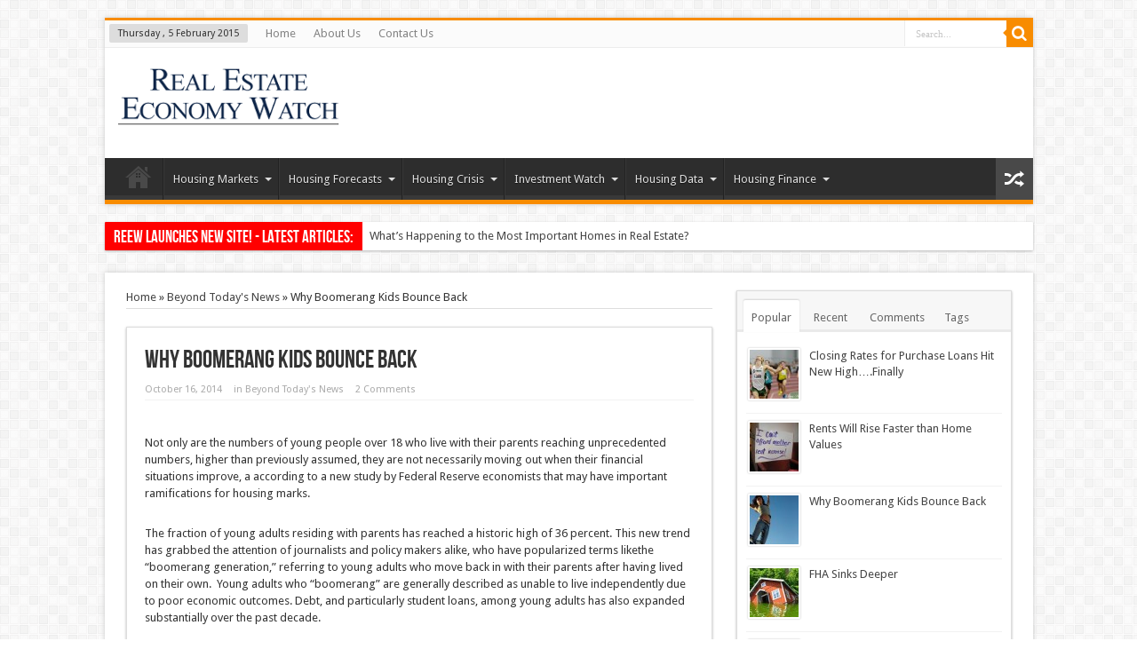

--- FILE ---
content_type: text/html
request_url: https://realestateeconomywatch.com/files/2014/10/why-boomerang-kids-bounce-back/
body_size: 11777
content:
<!DOCTYPE html>
<html lang="en-US" prefix="og: http://ogp.me/ns#">
<head>
<meta http-equiv="Content-Type" content="text/html; charset=UTF-8"/>
<title> Why Boomerang Kids Bounce Back  | RealEstateEconomyWatch.com</title>
<link rel="profile" href="https://gmpg.org/xfn/11" />
<link rel="stylesheet" type="text/css" media="all" href="../../../wp-content/themes/sahifa/style.css"/>
<link rel="pingback" href="https://www.realestateeconomywatch.com/xmlrpc.php" />
<link href="https://fonts.googleapis.com/css?family=Droid+Sans:regular,bold" rel="stylesheet" type="text/css" />
<meta property="og:title" content="Why Boomerang Kids Bounce Back"/>
<meta property="og:type" content="article"/>
<meta property="og:description" content="Not only are the numbers of young people over 18 who live with their parents reaching unprecedented ..."/>
<meta property="og:url" content="http://www.realestateeconomywatch.com/2014/10/why-boomerang-kids-bounce-back/"/>
<meta property="og:site_name" content="RealEstateEconomyWatch.com"/>
<meta property="og:image" content="http://www.realestateeconomywatch.com/wp-content/uploads/2014/10/bounce-640x330.jpg"/>
<!--[if lt IE 9]>
<script src="http://www.realestateeconomywatch.com/wp-content/themes/sahifa/js/html5.js"></script>
<script src="http://www.realestateeconomywatch.com/wp-content/themes/sahifa/js/selectivizr-min.js"></script>
<![endif]-->
<!--[if IE 9]>
<link rel="stylesheet" type="text/css" media="all" href="http://www.realestateeconomywatch.com/wp-content/themes/sahifa/css/ie9.css" />
<![endif]-->
<!--[if IE 8]>
<link rel="stylesheet" type="text/css" media="all" href="http://www.realestateeconomywatch.com/wp-content/themes/sahifa/css/ie8.css" />
<![endif]-->
<!--[if IE 7]>
<link rel="stylesheet" type="text/css" media="all" href="http://www.realestateeconomywatch.com/wp-content/themes/sahifa/css/ie7.css" />
<![endif]-->
<script type="text/javascript">
	/* <![CDATA[ */
	var tievar = {'go_to' : 'Go to...'};
	var tie = {"ajaxurl":"/" , "your_rating":"Your Rating:"};
	/* ]]> */
</script>
<link rel="alternate" type="application/rss+xml" title="RealEstateEconomyWatch.com » Feed" href="https://www.realestateeconomywatch.com/feed/" />
<link rel="alternate" type="application/rss+xml" title="RealEstateEconomyWatch.com » Comments Feed" href="https://www.realestateeconomywatch.com/comments/feed/" />
<link rel="alternate" type="application/rss+xml" title="RealEstateEconomyWatch.com » Why Boomerang Kids Bounce Back Comments Feed" href="https://www.realestateeconomywatch.com/2014/10/why-boomerang-kids-bounce-back/feed/" />
<link rel="stylesheet" id="pdrp_styles-css" href="../../../wp-content/plugins/photo-dropper/interface/css/public.css" type="text/css" media="all"/>
<link rel="stylesheet" id="fancybox2-css" href="../../../wp-content/plugins/arscode-ninja-popups/fancybox2/jquery.fancybox.min.css" type="text/css" media="all"/>
<link rel="stylesheet" id="contact-form-7-css" href="../../../wp-content/plugins/contact-form-7/includes/css/styles.css" type="text/css" media="all"/>
<link rel="stylesheet" id="mailchimp-for-wp-checkbox-css" href="../../../wp-content/plugins/mailchimp-for-wp/assets/css/checkbox.min.css" type="text/css" media="all"/>
<link rel="stylesheet" id="mailchimp-for-wp-form-css" href="../../../wp-content/plugins/mailchimp-for-wp/assets/css/form.min.css" type="text/css" media="all"/>
<script type="text/javascript" src="../../../wp-includes/js/jquery/jquery.js"></script>
<script type="text/javascript" src="../../../wp-includes/js/jquery/jquery-migrate.min.js"></script>
<script type="text/javascript" src="../../../wp-content/plugins/arscode-ninja-popups/js/jquery.ck.min.js"></script>
<script type="text/javascript" src="../../../wp-content/plugins/arscode-ninja-popups/fancybox2/jquery.fancybox.min.js"></script>
<script type="text/javascript" src="../../../wp-content/plugins/arscode-ninja-popups/js/jquery.placeholder.js"></script>
<script type="text/javascript" src="../../../wp-content/plugins/arscode-ninja-popups/js/ninjapopups.min.js"></script>
<script type="text/javascript" src="../../../wp-content/themes/sahifa/js/tie-scripts.js"></script>
<script type="text/javascript" src="../../../wp-content/themes/sahifa/js/validation.js"></script>
<link rel="EditURI" type="application/rsd+xml" title="RSD" href="https://www.realestateeconomywatch.com/xmlrpc.php?rsd" />
<link rel="wlwmanifest" type="application/wlwmanifest+xml" href="https://www.realestateeconomywatch.com/wp-includes/wlwmanifest.xml" /> 
<link rel="prev" title="New Fed Study: Student Loans Dont Stop Grads" href="../../../2014/10/8139/"/>
<link rel="next" title="Fall Inventories Moderate Redfin Prices" href="../../../2014/10/new-inventories-moderate-redfin-prices/"/>
<meta name="generator" content="WordPress 3.7.1"/>
<link rel="canonical" href="../../../2014/10/why-boomerang-kids-bounce-back/"/>
<link rel="shortlink" href="https://www.realestateeconomywatch.com/?p=8150" />
<link rel="stylesheet" type="text/css" href="../../../wp-content/plugins/wp-recaptcha/recaptcha.css"/><link rel="shortcut icon" href="../../../wp-content/themes/sahifa/favicon.ico" title="Favicon"/><meta name="viewport" content="width=device-width, initial-scale=1, maximum-scale=1"/>
<style type="text/css" media="screen"> 
::-webkit-scrollbar {width: 8px; height:8px; }
</style> 
</head>
<body id="top" class="single single-post postid-8150 single-format-standard">
	<div class="background-cover"></div>
			<header id="theme-header" class="theme-header">
						<div class="top-nav">
							<span class="today-date">Thursday ,  5  February 2015</span>					
				<div class="top-menu"><ul id="menu-top-menu" class="menu"><li id="menu-item-7069" class="menu-item menu-item-type-custom menu-item-object-custom menu-item-home menu-item-7069"><a href="/">Home</a></li>
<li id="menu-item-7130" class="menu-item menu-item-type-post_type menu-item-object-page menu-item-7130"><a href="../../../about-us/">About Us</a></li>
<li id="menu-item-7128" class="menu-item menu-item-type-post_type menu-item-object-page menu-item-7128"><a href="../../../contact-us/">Contact Us</a></li>
</ul></div>
						<div class="search-block">
						<form method="get" id="searchform" action="/">
							<button class="search-button" type="submit" value="Search"></button>	
							<input type="text" id="s" name="s" value="Search..." onfocus="if (this.value == 'Search...') {this.value = '';}" onblur="if (this.value == '') {this.value = 'Search...';}"/>
						</form>
					</div><!-- .search-block /-->
			</div><!-- .top-menu /-->
		<div class="header-content">
			<div class="logo">
			<h2>								<a title="RealEstateEconomyWatch.com" href="/">
					<img src="../../../wp-content/uploads/2014/01/logo.png" alt="RealEstateEconomyWatch.com"/><strong>RealEstateEconomyWatch.com Insight and Intelligence on Residential Real Estate</strong>
				</a>
			</h2>			</div><!-- .logo /-->
			<div class="ads-top">				<script type="text/javascript">
			var adWidth = jQuery(document).width();
			if ( adWidth >= 768 ) {
			} else  if ( adWidth >= 468 ) {
			  google_ad_slot	= "";
			}else {
			  google_ad_slot 	= "";
			}
		</script>
				</div>			<div class="clear"></div>
		</div>	
										<nav id="main-nav">
				<div class="main-menu"><ul id="menu-main-menu" class="menu"><li id="menu-item-7076" class="menu-item  menu-item-type-custom  menu-item-object-custom  menu-item-home"><a href="/">Home</a></li>
<li id="menu-item-7040" class="menu-item  menu-item-type-taxonomy  menu-item-object-category  menu-item-has-children"><a href="../../../category/housing-markets/">Housing Markets</a>
<ul class="sub-menu">
	<li id="menu-item-7041" class="menu-item  menu-item-type-taxonomy  menu-item-object-category"><a href="../../../category/housing-markets/market-activity/">Market Activity</a></li>
	<li id="menu-item-7043" class="menu-item  menu-item-type-taxonomy  menu-item-object-category"><a href="../../../category/housing-markets/market-anaylsis/">Market Analysis</a></li>
	<li id="menu-item-7042" class="menu-item  menu-item-type-taxonomy  menu-item-object-category"><a href="../../../category/housing-markets/market-trends/">Market Trends</a></li>
</ul>
</li>
<li id="menu-item-7044" class="menu-item  menu-item-type-taxonomy  menu-item-object-category  menu-item-has-children"><a href="../../../category/housing-forecasts/">Housing Forecasts</a>
<ul class="sub-menu">
	<li id="menu-item-7045" class="menu-item  menu-item-type-taxonomy  menu-item-object-category"><a href="../../../category/housing-forecasts/early-warning-signs/">Early Warning Signs</a></li>
	<li id="menu-item-7046" class="menu-item  menu-item-type-taxonomy  menu-item-object-category"><a href="../../../category/housing-forecasts/forecasts/">Forecasts</a></li>
	<li id="menu-item-7047" class="menu-item  menu-item-type-taxonomy  menu-item-object-category"><a href="../../../category/housing-forecasts/recovery-signals/">Recovery Signals</a></li>
</ul>
</li>
<li id="menu-item-7048" class="menu-item  menu-item-type-taxonomy  menu-item-object-category  menu-item-has-children"><a href="../../../category/housing-crisis/">Housing Crisis</a>
<ul class="sub-menu">
	<li id="menu-item-7049" class="menu-item  menu-item-type-taxonomy  menu-item-object-category"><a href="../../../category/housing-crisis/crisis-programs/">Crisis Programs</a></li>
	<li id="menu-item-7050" class="menu-item  menu-item-type-taxonomy  menu-item-object-category"><a href="../../../category/housing-crisis/crisis-watch/">Crisis Watch</a></li>
	<li id="menu-item-7051" class="menu-item  menu-item-type-taxonomy  menu-item-object-category"><a href="../../../category/housing-crisis/foreclosure-situation/">Foreclosure Situation</a></li>
</ul>
</li>
<li id="menu-item-7052" class="menu-item  menu-item-type-taxonomy  menu-item-object-category  menu-item-has-children"><a href="../../../category/investment-watch/">Investment Watch</a>
<ul class="sub-menu">
	<li id="menu-item-7053" class="menu-item  menu-item-type-taxonomy  menu-item-object-category"><a href="../../../category/investment-watch/investment-activity/">Investment Activity</a></li>
	<li id="menu-item-7054" class="menu-item  menu-item-type-taxonomy  menu-item-object-category"><a href="../../../category/investment-watch/opportunities/">Opportunities</a></li>
	<li id="menu-item-7055" class="menu-item  menu-item-type-taxonomy  menu-item-object-category"><a href="../../../category/investment-watch/performance/">Performance</a></li>
</ul>
</li>
<li id="menu-item-7056" class="menu-item  menu-item-type-taxonomy  menu-item-object-category  menu-item-has-children"><a href="../../../category/housing-data/">Housing Data</a>
<ul class="sub-menu">
	<li id="menu-item-7058" class="menu-item  menu-item-type-taxonomy  menu-item-object-category"><a href="../../../category/housing-data/current-indicators/">Current Indicators</a></li>
	<li id="menu-item-7057" class="menu-item  menu-item-type-taxonomy  menu-item-object-category"><a href="../../../category/housing-data/archives/">Archives</a></li>
</ul>
</li>
<li id="menu-item-7062" class="menu-item  menu-item-type-taxonomy  menu-item-object-category  menu-item-has-children"><a href="../../../category/housing-finance/">Housing Finance</a>
<ul class="sub-menu">
	<li id="menu-item-7061" class="menu-item  menu-item-type-taxonomy  menu-item-object-category"><a href="../../../category/house-poor-columns-by-homer-guthrie/">House Poor</a></li>
	<li id="menu-item-7063" class="menu-item  menu-item-type-taxonomy  menu-item-object-category"><a href="../../../category/housing-finance/lending-standards-housing-finance/">Lending Standards</a></li>
	<li id="menu-item-7064" class="menu-item  menu-item-type-taxonomy  menu-item-object-category"><a href="../../../category/housing-finance/mortgage-rates-housing-finance/">Mortgage Rates</a></li>
	<li id="menu-item-7068" class="menu-item  menu-item-type-taxonomy  menu-item-object-category"><a href="../../../category/consumer-watch/">Consumer Reports</a></li>
	<li id="menu-item-7067" class="menu-item  menu-item-type-taxonomy  menu-item-object-category"><a href="../../../category/single-family-rentals/">Single Family Rentals</a></li>
	<li id="menu-item-7065" class="menu-item  menu-item-type-taxonomy  menu-item-object-category"><a href="../../../category/housing-recover/">Housing Recovery</a></li>
	<li id="menu-item-7066" class="menu-item  menu-item-type-taxonomy  menu-item-object-category"><a href="../../../category/lenders/">Lenders</a></li>
</ul>
</li>
</ul></div>								<a href="../../../tierand/" class="random-article tieicon-shuffle ttip" title="Random Article"></a>
							</nav><!-- .main-nav /-->
					</header><!-- #header /-->
	<div class="breaking-news">
		<span>REEW Launches New Site! - Latest Articles:</span>
					<ul>
							<li><a href="../../../2015/02/whats-happening-to-the-most-important-homes-in-real-estate/" title="What’s Happening to the Most Important Homes in Real Estate?">What’s Happening to the Most Important Homes in Real Estate?</a></li>
							<li><a href="../../../2015/02/down-payment-assistance-available-to-most-buyers/" title="Down Payment Assistance Available to Most Buyers">Down Payment Assistance Available to Most Buyers</a></li>
							<li><a href="../../../2015/02/mortgages-in-2014-winners-and-losers/" title="Mortgages in 2014: Winners and Losers">Mortgages in 2014: Winners and Losers</a></li>
							<li><a href="../../../2015/02/look-for-rental-profits-where-foreclosures-were/" title="Look for Rental Profits Where Foreclosures Were">Look for Rental Profits Where Foreclosures Were</a></li>
							<li><a href="../../../2015/02/price-freeze-at-the-top-warms-mid-tier-buyers/" title="Price Freeze at the Top Warms Mid-tier Buyers">Price Freeze at the Top Warms Mid-tier Buyers</a></li>
						</ul>
						<script type="text/javascript">
			jQuery(document).ready(function(){
								jQuery('.breaking-news ul').innerfade({animationtype: 'fade', speed: 750 , timeout: 3500});
							});
		</script>
	</div> <!-- .breaking-news -->
	<div id="main-content" class="container">
	<div class="content">
		<div xmlns:v="http://rdf.data-vocabulary.org/#" id="crumbs"><span typeof="v:Breadcrumb"><a rel="v:url" property="v:title" class="crumbs-home" href="/">Home</a></span> &raquo; <span typeof="v:Breadcrumb"><a rel="v:url" property="v:title" href="../../../category/news/" title="View all posts in Beyond Today's News">Beyond Today's News</a></span> &raquo; <span class="current">Why Boomerang Kids Bounce Back</span></div>		
		<div class="ads-post">				<script type="text/javascript">
			var adWidth = jQuery(document).width();
			 if ( adWidth >= 468 ) {
			  google_ad_slot	= "";
			}else {
			}
		</script>
				</div>				
		<article class="post-8150 post type-post status-publish format-standard hentry category-news post-listing">
					<div class="single-post-thumb">
					</div>
			<div class="post-inner">
				<h1 class="name post-title entry-title" itemprop="itemReviewed" itemscope itemtype="http://schema.org/Thing"><span itemprop="name">Why Boomerang Kids Bounce Back</span></h1>
<p class="post-meta">
	<span>October 16, 2014</span>	
	<span>in <a href="../../../category/news/" title="View all posts in Beyond Today's News" rel="category tag">Beyond Today's News</a></span>
	<span><a href="../../../2014/10/why-boomerang-kids-bounce-back/#comments" title="Comment on Why Boomerang Kids Bounce Back">2 Comments</a></span>
</p>
<div class="clear"></div>
				<div class="entry">
					<div class="share-post">
	<span class="share-text">Share !</span>
	<script>
	window.___gcfg = {lang: 'en-US'};
	(function(w, d, s) {
	  function go(){
		var js, fjs = d.getElementsByTagName(s)[0], load = function(url, id) {
		  if (d.getElementById(id)) {return;}
		  js = d.createElement(s); js.src = url; js.id = id;
		  fjs.parentNode.insertBefore(js, fjs);
		};
		load('../../../en/all.js', 'fbjssdk');
		load('../../../js/plusone.js', 'gplus1js');
		load('../../../widgets.js', 'tweetjs');
	  }
	  if (w.addEventListener) { w.addEventListener("load", go, false); }
	  else if (w.attachEvent) { w.attachEvent("onload",go); }
	}(window, document, 'script'));
	</script>
	<ul>			
				<li>
			<div id="fb-root"></div>
			<div class="fb-like" data-href="http://www.realestateeconomywatch.com/2014/10/why-boomerang-kids-bounce-back/" data-send="false" data-layout="button_count" data-width="90" data-show-faces="false"></div>
		</li>
				<li style="width:80px;"><div class="g-plusone" data-size="medium" data-href="http://www.realestateeconomywatch.com/2014/10/why-boomerang-kids-bounce-back/"></div>
		</li>
					</ul>
	<div class="clear"></div>
</div> <!-- .share-post -->					
					<p>Not only are the numbers of young people over 18 who live with their parents reaching unprecedented numbers, higher than previously assumed, they are not necessarily moving out when their financial situations improve, a according to a new study by Federal Reserve economists that may have important ramifications for housing marks.</p>
<p>The fraction of young adults residing with parents has reached a historic high of 36 percent. This new trend has grabbed the attention of journalists and policy makers alike, who have popularized terms likethe “boomerang generation,” referring to young adults who move back in with their parents after having lived on their own.  Young adults who “boomerang” are generally described as unable to live independently due to poor economic outcomes. Debt, and particularly student loans, among young adults has also expanded substantially over the past decade.</p>
<p>Nearly 40 percent of young adults carried student loans in 2010, up from 26 percent in 2001, and aggregate student loan balances have exploded in recent years, exceeding $1 trillion in 2013. The fraction of young adults living at home rose from 31.3 percent in first quarter of 2005 to 35.9 percent in first quarter of 2014.</p>
<p>Economists Lisa J. Dettling and Joanne W. Hsu found that increased indebtedness and problems managing debt – as measured by larger account balances, falling credit scores and delinquency on account(s)– increase large numbers of young people who return home to live with their parental co-residence.  Between 2005 and 2013 increases in student loan debt and delinquency and declines in credit card and auto debt account for 30 percent of the increase in flows into co-residence with parents and 26 percent of the increase in median time young people spent in co-residence.</p>
<p>However, less debt does not necessarily lead to a return to independent living.   “In fact, it seems highly likely the decision to move out will be more nuanced and idiosyncratic than the decision to move in: a period of financial distress may force an individual to move in with a parent, but a return to financial solvency does not necessarily force, or even create a sense of urgency for an individual to move out,” they said in a paper published last month by the Federal Reserve.</p>
<p>Large debt balances can actually shorten the time young people spend at home. The study found that young people with larger student loan and auto loan balances decrease the duration of time spent at home: a $10,000 increase in loans decreases the duration of co-residence by 1.5 percent for student loans and 4.9 percent for auto loans. Credit card balances also slightly reduce the time spent at home, though the effects were not precisely measured. Similarly, for each loan type, being current on payments reduces the duration with parents by 10 to 18 percent, relative to not having that loan type.</p>
<p>For student loans, each loan status reduces durations in co-residence relative to having no student loans- except for severe delinquency. Delinquency of 90 days or more, however, is associated with a 7.5 percent increase in the duration in co-residence. A student loan in deferment increases time spent in co-residence relative to being current, but durations are still almost 10 percent lower than those without student loans.  This indicates that deferment enables a young adult to reduce the length of time spent in co-residence, relative to those who become severely delinquent during the period of co-residence.</p>
<p>For auto loans, severe delinquency increases time spent in co-residence relative to mild delinquency and being current. For credit cards, being current and being seriously delinquent have similar effects on the duration.</p>
<p>The researchers found that that, after moving in, lower credit scores and delinquency both increase the time spent in parental co-residence, while larger balances decrease time spent in co-residence.</p>
<p>While delinquency and low credit scores increase time spent in co-residence, holding any debt and having a larger balance reduce time spent in co-residence. We interpret this result as indicative that the accumulation of debt itself is not necessarily problematic for young adults, and in fact, borrowing prudently may enable a young adult to exit co-residence more quickly,” they concluded.</p>
<p>This suggests that residing with a parent and borrowing are both important consumption smoothing mechanisms. Interestingly, the point estimates on the measures of local economic conditions indicate that neither unemployment rates nor house prices have statistically significant or economically meaningful effects on the duration of co-residence. This indicates that after moving into co-residence, short term changes in the local economy exert no effect on young adults’ decisions of when to move out. One possible explanation is that young adults do not look for jobs or to buy homes in the areas where their parents live.</p>
<p>“Overall, we find that the changing debt portfolios of young adults over this period – characterized by rising student loan debt, and declines in credit card, auto and mortgage debt – can explain 30 percent of the observed increase in flows into co-residence, and 26 percent of the observed increase in time spent in co-residence. We interpret these results as evidence that parental co-residence is used as a consumption-smoothing mechanism for weathering period,” they wrote.</p>
									</div><!-- .entry /-->
								<span style="display:none" class="updated">2014-10-16</span>
								<div style="display:none" class="vcard author" itemprop="author" itemscope itemtype="http://schema.org/Person"><strong class="fn" itemprop="name"><a href="../../../author/steve-cook/" title="Posts by Steve Cook" rel="author">Steve Cook</a></strong></div>
				<div class="share-post">
	<span class="share-text">Share !</span>
	<script>
	window.___gcfg = {lang: 'en-US'};
	(function(w, d, s) {
	  function go(){
		var js, fjs = d.getElementsByTagName(s)[0], load = function(url, id) {
		  if (d.getElementById(id)) {return;}
		  js = d.createElement(s); js.src = url; js.id = id;
		  fjs.parentNode.insertBefore(js, fjs);
		};
		load('../../../en/all.js', 'fbjssdk');
		load('../../../js/plusone.js', 'gplus1js');
		load('../../../widgets.js', 'tweetjs');
	  }
	  if (w.addEventListener) { w.addEventListener("load", go, false); }
	  else if (w.attachEvent) { w.attachEvent("onload",go); }
	}(window, document, 'script'));
	</script>
	<ul>			
				<li>
			<div id="fb-root"></div>
			<div class="fb-like" data-href="http://www.realestateeconomywatch.com/2014/10/why-boomerang-kids-bounce-back/" data-send="false" data-layout="button_count" data-width="90" data-show-faces="false"></div>
		</li>
				<li style="width:80px;"><div class="g-plusone" data-size="medium" data-href="http://www.realestateeconomywatch.com/2014/10/why-boomerang-kids-bounce-back/"></div>
		</li>
					</ul>
	<div class="clear"></div>
</div> <!-- .share-post -->
			</div><!-- .post-inner -->
		</article><!-- .post-listing -->
		<div class="ads-post">				<script type="text/javascript">
			var adWidth = jQuery(document).width();
			 if ( adWidth >= 468 ) {
			}else {
			}
		</script>
				</div>		
		<div class="post-navigation">
			<div class="post-previous"><a href="../../../2014/10/8139/" rel="prev"><span>Previous:</span> New Fed Study: Student Loans Dont Stop Grads</a></div>
			<div class="post-next"><a href="../../../2014/10/new-inventories-moderate-redfin-prices/" rel="next"><span>Next:</span> Fall Inventories Moderate Redfin Prices</a></div>
		</div><!-- .post-navigation -->
			<section id="related_posts">
		<div class="block-head">
			<h3>You also might like: </h3><div class="stripe-line"></div>
		</div>
		<div class="post-listing">
						<div class="related-item">
				<div class="post-thumbnail">
					<a href="../../../2015/02/whats-happening-to-the-most-important-homes-in-real-estate/" title="Permalink to What’s Happening to the Most Important Homes in Real Estate?" rel="bookmark">
												<span class="overlay-icon"></span>
					</a>
				</div><!-- post-thumbnail /-->
				<h3><a href="../../../2015/02/whats-happening-to-the-most-important-homes-in-real-estate/" title="Permalink to What’s Happening to the Most Important Homes in Real Estate?" rel="bookmark">What’s Happening to the Most Important Homes in Real Estate?</a></h3>
				<p class="post-meta"><span>February 5, 2015</span></p>
			</div>
						<div class="related-item">
				<div class="post-thumbnail">
					<a href="../../../2015/02/down-payment-assistance-available-to-most-buyers/" title="Permalink to Down Payment Assistance Available to Most Buyers" rel="bookmark">
												<span class="overlay-icon"></span>
					</a>
				</div><!-- post-thumbnail /-->
				<h3><a href="../../../2015/02/down-payment-assistance-available-to-most-buyers/" title="Permalink to Down Payment Assistance Available to Most Buyers" rel="bookmark">Down Payment Assistance Available to Most Buyers</a></h3>
				<p class="post-meta"><span>February 4, 2015</span></p>
			</div>
						<div class="related-item">
				<div class="post-thumbnail">
					<a href="../../../2015/02/mortgages-in-2014-winners-and-losers/" title="Permalink to Mortgages in 2014: Winners and Losers" rel="bookmark">
												<span class="overlay-icon"></span>
					</a>
				</div><!-- post-thumbnail /-->
				<h3><a href="../../../2015/02/mortgages-in-2014-winners-and-losers/" title="Permalink to Mortgages in 2014: Winners and Losers" rel="bookmark">Mortgages in 2014: Winners and Losers</a></h3>
				<p class="post-meta"><span>February 2, 2015</span></p>
			</div>
						<div class="clear"></div>
		</div>
	</section>
				<div id="comments">
			<h3 id="comments-title">
			2 comments			</h3>
									<div id="pings" class="commentlist">
				<ol class="pinglist">	<li class="comment pingback">
		<p>Pingback: <a href="../../../2014/10/why-boomerang-kids-bounce-back/" rel="external nofollow" class="url">Why Boomerang Kids Bounce Back | Belair Realty</a></p>
</li><!-- #comment-## -->
	<li class="comment pingback">
		<p>Pingback: <a href="../../../2014/11/multigenerational-living-loses-luster/" rel="external nofollow" class="url">Multigenerational Living Loses Luster | RealEstateEconomyWatch.com</a></p>
</li><!-- #comment-## -->
</ol>
			</div>
								<div id="respond" class="comment-respond">
				<h3 id="reply-title" class="comment-reply-title">Leave a Reply <small><a rel="nofollow" id="cancel-comment-reply-link" href="../../../2014/10/why-boomerang-kids-bounce-back/#respond" style="display:none;">Cancel reply</a></small></h3>
									<form action="/" method="post" id="commentform" class="comment-form">
																			<p class="comment-notes">Your email address will not be published. Required fields are marked <span class="required">*</span></p>							<p class="comment-form-author"><label for="author">Name</label> <span class="required">*</span><input id="author" name="author" type="text" value="" size="30" aria-required="true"/></p>
<p class="comment-form-email"><label for="email">Email</label> <span class="required">*</span><input id="email" name="email" type="text" value="" size="30" aria-required="true"/></p>
<p class="comment-form-url"><label for="url">Website</label><input id="url" name="url" type="text" value="" size="30"/></p>
												<p class="comment-form-comment"><label for="comment">Comment</label> <textarea id="comment" name="comment" cols="45" rows="8" aria-required="true"></textarea></p>						<p class="form-allowed-tags">You may use these <abbr title="HyperText Markup Language">HTML</abbr> tags and attributes:  <code>&lt;a href=&quot;&quot; title=&quot;&quot;&gt; &lt;abbr title=&quot;&quot;&gt; &lt;acronym title=&quot;&quot;&gt; &lt;b&gt; &lt;blockquote cite=&quot;&quot;&gt; &lt;cite&gt; &lt;code&gt; &lt;del datetime=&quot;&quot;&gt; &lt;em&gt; &lt;i&gt; &lt;q cite=&quot;&quot;&gt; &lt;strike&gt; &lt;strong&gt; </code></p>						<p class="form-submit">
							<input name="submit" type="submit" id="submit" value="Post Comment"/>
							<input type="hidden" name="comment_post_ID" value="8150" id="comment_post_ID"/>
<input type="hidden" name="comment_parent" id="comment_parent" value="0"/>
						</p>
						<p style="display: none;"><input type="hidden" id="akismet_comment_nonce" name="akismet_comment_nonce" value="d675c7d1c6"/></p>                <script type="text/javascript">
                    var RecaptchaOptions = { theme : 'red', lang : 'en' , tabindex : 5 };
                </script><script type="text/javascript" src="https://www.google.com/recaptcha/api/challenge?k=6Lc8NOASAAAAAIqXuQwFoRHt3Y9LB4xRm5rx_RTi"></script>
	<noscript>
  		<iframe src="http://www.google.com/recaptcha/api/noscript?k=6Lc8NOASAAAAAIqXuQwFoRHt3Y9LB4xRm5rx_RTi" height="300" width="500" frameborder="0"></iframe><br/>
  		<textarea name="recaptcha_challenge_field" rows="3" cols="40"></textarea>
  		<input type="hidden" name="recaptcha_response_field" value="manual_challenge"/>
	</noscript>                        <div id="recaptcha-submit-btn-area">&nbsp;</div>
                        <noscript>
                         <style type="text/css">#submit {display:none;}</style>
                         <input name="submit" type="submit" id="submit-alt" tabindex="6" value="Submit Comment"/> 
                        </noscript><!-- MailChimp for WP v2.2 - https://mc4wp.com/ --><p id="mc4wp-checkbox"><label><input type="checkbox" name="_mc4wp_subscribe_comment_form" value="1"/> Sign me up for the newsletter!</label></p><textarea name="_mc4wp_required_but_not_really" style="display: none !important;"></textarea>		<!-- Checkbox by Newsletter Sign-Up Checkbox v2.0.3 - http://wordpress.org/plugins/newsletter-sign-up/ -->
		<p id="nsu-checkbox">
			<label for="nsu-checkbox-input" id="nsu-checkbox-label">
				<input value="1" id="nsu-checkbox-input" type="checkbox" name="newsletter-sign-up-do"/> 
				Sign me up for the newsletter			</label>
		</p>
		<!-- / Newsletter Sign-Up -->
							</form>
							</div><!-- #respond -->
</div><!-- #comments -->
	</div><!-- .content -->
<aside id="sidebar">
	<div class="widget" id="tabbed-widget">
		<div class="widget-container">
			<div class="widget-top">
				<ul class="tabs posts-taps">
					<li class="tabs"><a href="#tab1">Popular</a></li>
					<li class="tabs"><a href="#tab2">Recent</a></li>
					<li class="tabs"><a href="#tab3">Comments</a></li>
					<li class="tabs" style="margin-left:0"><a href="#tab4">Tags</a></li>
				</ul>
			</div>
			<div id="tab1" class="tabs-wrap">
				<ul>
								<li>
				<div class="post-thumbnail">
					<a href="../../../2014/09/closing-rates-for-purchase-loans-hit-new-high-finally/" title="Permalink to Closing Rates for Purchase Loans Hit New High….Finally" rel="bookmark"><img width="55" height="55" src="../../../wp-content/uploads/2014/09/break-record-55x55.jpg" class="attachment-tie-small" alt="Closing Rates for Purchase Loans Hit New High….Finally" title="Closing Rates for Purchase Loans Hit New High….Finally"/><span class="overlay-icon"></span></a>
				</div><!-- post-thumbnail /-->
							<h3><a href="../../../2014/09/closing-rates-for-purchase-loans-hit-new-high-finally/" title="Closing Rates for Purchase Loans Hit New High….Finally">Closing Rates for Purchase Loans Hit New High….Finally</a></h3>
				<!--<span class="date"><span>September 24, 2014</span></span>-->
			</li>
				<li>
				<div class="post-thumbnail">
					<a href="../../../2014/12/rents-will-rise-faster-than-home-values/" title="Permalink to Rents Will Rise Faster than Home Values" rel="bookmark"><img width="55" height="55" src="../../../wp-content/uploads/2014/12/rents-55x55.jpg" class="attachment-tie-small" alt="Rents Will Rise Faster than Home Values" title="Rents Will Rise Faster than Home Values"/><span class="overlay-icon"></span></a>
				</div><!-- post-thumbnail /-->
							<h3><a href="../../../2014/12/rents-will-rise-faster-than-home-values/" title="Rents Will Rise Faster than Home Values">Rents Will Rise Faster than Home Values</a></h3>
				<!--<span class="date"><span>December 2, 2014</span></span>-->
			</li>
				<li>
				<div class="post-thumbnail">
					<a href="../../../2014/10/why-boomerang-kids-bounce-back/" title="Permalink to Why Boomerang Kids Bounce Back" rel="bookmark"><img width="55" height="55" src="../../../wp-content/uploads/2014/10/bounce-55x55.jpg" class="attachment-tie-small" alt="Why Boomerang Kids Bounce Back" title="Why Boomerang Kids Bounce Back"/><span class="overlay-icon"></span></a>
				</div><!-- post-thumbnail /-->
							<h3><a href="../../../2014/10/why-boomerang-kids-bounce-back/" title="Why Boomerang Kids Bounce Back">Why Boomerang Kids Bounce Back</a></h3>
				<!--<span class="date"><span>October 16, 2014</span></span>-->
			</li>
				<li>
				<div class="post-thumbnail">
					<a href="../../../2014/10/fha-sinks-deeper/" title="Permalink to FHA Sinks Deeper" rel="bookmark"><img width="55" height="55" src="../../../wp-content/uploads/2014/10/fha-55x55.jpg" class="attachment-tie-small" alt="FHA Sinks Deeper" title="FHA Sinks Deeper"/><span class="overlay-icon"></span></a>
				</div><!-- post-thumbnail /-->
							<h3><a href="../../../2014/10/fha-sinks-deeper/" title="FHA Sinks Deeper">FHA Sinks Deeper</a></h3>
				<!--<span class="date"><span>October 20, 2014</span></span>-->
			</li>
				<li>
				<div class="post-thumbnail">
					<a href="../../../2014/08/were-july-sales-up-or-down-2/" title="Permalink to Were July Sales Up or Down?" rel="bookmark"><img width="55" height="55" src="../../../wp-content/uploads/2014/08/shutterstock_150186581-55x55.jpg" class="attachment-tie-small" alt="Were July Sales Up or Down?" title="Were July Sales Up or Down?"/><span class="overlay-icon"></span></a>
				</div><!-- post-thumbnail /-->
							<h3><a href="../../../2014/08/were-july-sales-up-or-down-2/" title="Were July Sales Up or Down?">Were July Sales Up or Down?</a></h3>
				<!--<span class="date"><span>August 30, 2014</span></span>-->
			</li>
				</ul>
			</div>
			<div id="tab2" class="tabs-wrap">
				<ul>
					<li>
		<div class="post-thumbnail">
			<a href="../../../2015/02/whats-happening-to-the-most-important-homes-in-real-estate/" title="Permalink to What’s Happening to the Most Important Homes in Real Estate?" rel="bookmark"><span class="overlay-icon"></span></a>
		</div><!-- post-thumbnail /-->
		<h3><a href="../../../2015/02/whats-happening-to-the-most-important-homes-in-real-estate/">What’s Happening to the Most Important Homes in Real Estate?</a></h3>
	 <span class="date"><span>February 5, 2015</span></span>
</li>
<li>
		<div class="post-thumbnail">
			<a href="../../../2015/02/down-payment-assistance-available-to-most-buyers/" title="Permalink to Down Payment Assistance Available to Most Buyers" rel="bookmark"><span class="overlay-icon"></span></a>
		</div><!-- post-thumbnail /-->
		<h3><a href="../../../2015/02/down-payment-assistance-available-to-most-buyers/">Down Payment Assistance Available to Most Buyers</a></h3>
	 <span class="date"><span>February 4, 2015</span></span>
</li>
<li>
		<div class="post-thumbnail">
			<a href="../../../2015/02/mortgages-in-2014-winners-and-losers/" title="Permalink to Mortgages in 2014: Winners and Losers" rel="bookmark"><img width="55" height="55" src="../../../wp-content/uploads/2014/11/mortgage-on--55x55.jpg" class="attachment-tie-small" alt="Mortgages in 2014: Winners and Losers" title="Mortgages in 2014: Winners and Losers"/><span class="overlay-icon"></span></a>
		</div><!-- post-thumbnail /-->
		<h3><a href="../../../2015/02/mortgages-in-2014-winners-and-losers/">Mortgages in 2014: Winners and Losers</a></h3>
	 <span class="date"><span>February 2, 2015</span></span>
</li>
<li>
		<div class="post-thumbnail">
			<a href="../../../2015/02/look-for-rental-profits-where-foreclosures-were/" title="Permalink to Look for Rental Profits Where Foreclosures Were" rel="bookmark"><img width="55" height="55" src="../../../wp-content/uploads/2014/04/trustme-55x55.jpg" class="attachment-tie-small" alt="Look for Rental Profits Where Foreclosures Were" title="Look for Rental Profits Where Foreclosures Were"/><span class="overlay-icon"></span></a>
		</div><!-- post-thumbnail /-->
		<h3><a href="../../../2015/02/look-for-rental-profits-where-foreclosures-were/">Look for Rental Profits Where Foreclosures Were</a></h3>
	 <span class="date"><span>February 2, 2015</span></span>
</li>
<li>
		<div class="post-thumbnail">
			<a href="../../../2015/02/price-freeze-at-the-top-warms-mid-tier-buyers/" title="Permalink to Price Freeze at the Top Warms Mid-tier Buyers" rel="bookmark"><span class="overlay-icon"></span></a>
		</div><!-- post-thumbnail /-->
		<h3><a href="../../../2015/02/price-freeze-at-the-top-warms-mid-tier-buyers/">Price Freeze at the Top Warms Mid-tier Buyers</a></h3>
	 <span class="date"><span>February 2, 2015</span></span>
</li>
				</ul>
			</div>
			<div id="tab3" class="tabs-wrap">
				<ul>
						<li>
		<div class="post-thumbnail">
					</div>
		<a href="../../../2015/01/delinquencies-too-low-shhhhh/#comment-803618">
		Bob Zachmeier: I LOVE the news on this site, but wish someone would proof t... </a>
	</li>
	<li>
		<div class="post-thumbnail">
					</div>
		<a href="../../../2015/01/ready-to-rumble-in-2015/#comment-803218">
		Ready to Rumble in 2015? | Belair Realty: [&#8230;] By Steve Cook [&#8230;]... </a>
	</li>
	<li>
		<div class="post-thumbnail">
					</div>
		<a href="../../../2014/10/fha-sinks-deeper/#comment-802121">
		Legal/Legislative Update – October | MEEBpc Blog: [&#8230;] the FHA’s financial condition has been improving s... </a>
	</li>
	<li>
		<div class="post-thumbnail">
					</div>
		<a href="../../../2015/01/delinquencies-too-low-shhhhh/#comment-800860">
		Delinquencies too Low? Shhhhh. | Belair Realty: [&#8230;] By Steve Cook [&#8230;]... </a>
	</li>
	<li>
		<div class="post-thumbnail">
					</div>
		<a href="../../../2015/01/happier-new-year/#comment-800845">
		Happier New Year? | Belair Realty: [&#8230;] By Steve Cook [&#8230;]... </a>
	</li>
				</ul>
			</div>
			<div id="tab4" class="tabs-wrap tagcloud">
				<a href="../../../tag/housing-recovery/" class="tag-link-112" title="127 topics" style="font-size: 8pt;">Housing recovery</a>
<a href="../../../tag/add-new-tag/" class="tag-link-43" title="78 topics" style="font-size: 8pt;">Add new tag</a>
<a href="../../../tag/home-prices/" class="tag-link-70" title="64 topics" style="font-size: 8pt;">home prices</a>
<a href="../../../tag/home-values/" class="tag-link-64" title="63 topics" style="font-size: 8pt;">home values</a>
<a href="../../../tag/foreclosures/" class="tag-link-60" title="59 topics" style="font-size: 8pt;">foreclosures</a>
<a href="../../../tag/corelogic/" class="tag-link-228" title="38 topics" style="font-size: 8pt;">CoreLogic</a>
<a href="../../../tag/realtytrac/" class="tag-link-81" title="34 topics" style="font-size: 8pt;">RealtyTrac</a>
<a href="../../../tag/fannie-mae/" class="tag-link-89" title="22 topics" style="font-size: 8pt;">Fannie Mae</a>
<a href="../../../tag/defaults/" class="tag-link-61" title="20 topics" style="font-size: 8pt;">defaults</a>
<a href="../../../tag/nar/" class="tag-link-156" title="20 topics" style="font-size: 8pt;">nar</a>
<a href="../../../tag/forecasts/" class="tag-link-13" title="20 topics" style="font-size: 8pt;">Forecasts</a>
<a href="../../../tag/homeownership/" class="tag-link-77" title="19 topics" style="font-size: 8pt;">Homeownership</a>
<a href="../../../tag/negative-equity/" class="tag-link-78" title="18 topics" style="font-size: 8pt;">negative equity</a>
<a href="../../../tag/shadow-inventory/" class="tag-link-83" title="18 topics" style="font-size: 8pt;">shadow inventory</a>
<a href="../../../tag/realtorcom/" class="tag-link-328" title="17 topics" style="font-size: 8pt;">Realtor.com</a>
<a href="../../../tag/zillow/" class="tag-link-97" title="17 topics" style="font-size: 8pt;">zillow</a>
<a href="../../../tag/mortgage-delinquencies/" class="tag-link-95" title="17 topics" style="font-size: 8pt;">mortgage delinquencies</a>
<a href="../../../tag/mortgages/" class="tag-link-202" title="16 topics" style="font-size: 8pt;">mortgages</a>
<a href="../../../tag/reos/" class="tag-link-71" title="16 topics" style="font-size: 8pt;">REOs</a>
<a href="../../../tag/case-shiller/" class="tag-link-107" title="16 topics" style="font-size: 8pt;">case-shiller</a>
<a href="../../../tag/lps/" class="tag-link-159" title="14 topics" style="font-size: 8pt;">LPS</a>
<a href="../../../tag/first-time-homebuyers/" class="tag-link-254" title="14 topics" style="font-size: 8pt;">first-time homebuyers</a>
<a href="../../../tag/luxury-homes/" class="tag-link-140" title="13 topics" style="font-size: 8pt;">luxury homes</a>
<a href="../../../tag/delinquencies/" class="tag-link-82" title="11 topics" style="font-size: 8pt;">delinquencies</a>
<a href="../../../tag/foreclosure/" class="tag-link-41" title="11 topics" style="font-size: 8pt;">foreclosure</a>			</div>
		</div>
	</div><!-- .widget /-->
<div id="mc4wp_widget-2" class="widget widget_mc4wp_widget"><div class="widget-top"><h4>Sign up for our newsletter!</h4><div class="stripe-line"></div></div>
						<div class="widget-container"><!-- Form by MailChimp for WordPress plugin v2.2 - https://mc4wp.com/ --><form method="post" action="../../../2014/10/why-boomerang-kids-bounce-back/" id="mc4wp-form-1" class="form mc4wp-form"><p>
	<label>Email address: </label>
	<input type="email" id="mc4wp_email" name="EMAIL" placeholder="Your email address" required/>
</p>
<p>
	<input type="submit" value="Sign up"/>
</p><textarea name="_mc4wp_required_but_not_really" style="display: none !important;"></textarea><input type="hidden" name="_mc4wp_form_submit" value="1"/><input type="hidden" name="_mc4wp_form_instance" value="1"/><input type="hidden" name="_mc4wp_form_nonce" value="6b1a9f37b2"/></form><!-- / MailChimp for WP Plugin --></div></div><!-- .widget /--><div id="ads120_240-widget-2" class="widget ads120_240-widget"><div class="widget-top"><h4> Advertisement</h4><div class="stripe-line"></div></div>
						<div class="widget-container">		<div class="ads120-240">
								<div class="ad-cell">
			</div>
													</div>
	</div></div><!-- .widget /--><div id="posts-list-widget-6" class="widget posts-list"><div class="widget-top"><h4>Recent Posts		</h4><div class="stripe-line"></div></div>
						<div class="widget-container">				<ul>
					<li>
		<div class="post-thumbnail">
			<a href="../../../2015/02/whats-happening-to-the-most-important-homes-in-real-estate/" title="Permalink to What’s Happening to the Most Important Homes in Real Estate?" rel="bookmark"><span class="overlay-icon"></span></a>
		</div><!-- post-thumbnail /-->
		<h3><a href="../../../2015/02/whats-happening-to-the-most-important-homes-in-real-estate/">What’s Happening to the Most Important Homes in Real Estate?</a></h3>
	 <span class="date"><span>February 5, 2015</span></span>
</li>
<li>
		<div class="post-thumbnail">
			<a href="../../../2015/02/down-payment-assistance-available-to-most-buyers/" title="Permalink to Down Payment Assistance Available to Most Buyers" rel="bookmark"><span class="overlay-icon"></span></a>
		</div><!-- post-thumbnail /-->
		<h3><a href="../../../2015/02/down-payment-assistance-available-to-most-buyers/">Down Payment Assistance Available to Most Buyers</a></h3>
	 <span class="date"><span>February 4, 2015</span></span>
</li>
<li>
		<div class="post-thumbnail">
			<a href="../../../2015/02/mortgages-in-2014-winners-and-losers/" title="Permalink to Mortgages in 2014: Winners and Losers" rel="bookmark"><img width="55" height="55" src="../../../wp-content/uploads/2014/11/mortgage-on--55x55.jpg" class="attachment-tie-small" alt="Mortgages in 2014: Winners and Losers" title="Mortgages in 2014: Winners and Losers"/><span class="overlay-icon"></span></a>
		</div><!-- post-thumbnail /-->
		<h3><a href="../../../2015/02/mortgages-in-2014-winners-and-losers/">Mortgages in 2014: Winners and Losers</a></h3>
	 <span class="date"><span>February 2, 2015</span></span>
</li>
<li>
		<div class="post-thumbnail">
			<a href="../../../2015/02/look-for-rental-profits-where-foreclosures-were/" title="Permalink to Look for Rental Profits Where Foreclosures Were" rel="bookmark"><img width="55" height="55" src="../../../wp-content/uploads/2014/04/trustme-55x55.jpg" class="attachment-tie-small" alt="Look for Rental Profits Where Foreclosures Were" title="Look for Rental Profits Where Foreclosures Were"/><span class="overlay-icon"></span></a>
		</div><!-- post-thumbnail /-->
		<h3><a href="../../../2015/02/look-for-rental-profits-where-foreclosures-were/">Look for Rental Profits Where Foreclosures Were</a></h3>
	 <span class="date"><span>February 2, 2015</span></span>
</li>
<li>
		<div class="post-thumbnail">
			<a href="../../../2015/02/price-freeze-at-the-top-warms-mid-tier-buyers/" title="Permalink to Price Freeze at the Top Warms Mid-tier Buyers" rel="bookmark"><span class="overlay-icon"></span></a>
		</div><!-- post-thumbnail /-->
		<h3><a href="../../../2015/02/price-freeze-at-the-top-warms-mid-tier-buyers/">Price Freeze at the Top Warms Mid-tier Buyers</a></h3>
	 <span class="date"><span>February 2, 2015</span></span>
</li>
				</ul>
		<div class="clear"></div>
	</div></div><!-- .widget /--><div id="categort-posts-widget-2" class="widget categort-posts"><div class="widget-top"><h4>Category Posts		</h4><div class="stripe-line"></div></div>
						<div class="widget-container">				<ul>
					<li>
		<h3><a href="../../../2009/10/mortgage-rates-freddie-mac/">Mortgage Rates (Freddie Mac)</a></h3>
	 <span class="date"><span>October 9, 2009</span></span>
</li>
<li>
		<h3><a href="../../../2009/09/existing-home-sales-nar-6/">Existing Home Sales (NAR)- Aug 09</a></h3>
	 <span class="date"><span>September 24, 2009</span></span>
</li>
<li>
		<h3><a href="../../../2009/09/housing-market-index-nahb-4/">Housing Market Index (NAHB)-Sept 09</a></h3>
	 <span class="date"><span>September 18, 2009</span></span>
</li>
<li>
		<h3><a href="../../../2009/09/new-residential-construction-census-bureau-5/">New Residential Construction (Census Bureau)-Aug 09</a></h3>
	 <span class="date"><span>September 18, 2009</span></span>
</li>
<li>
		<h3><a href="../../../2009/09/pending-home-sales-nar-2/">Pending Home Sales (NAR)-July 09</a></h3>
	 <span class="date"><span>September 3, 2009</span></span>
</li>
				</ul>
		<div class="clear"></div>
	</div></div><!-- .widget /--></aside>	<div class="clear"></div>
</div><!-- .container /-->
<div class="ads-bottom">				<script type="text/javascript">
			var adWidth = jQuery(document).width();
			if ( adWidth >= 768 ) {
			} else  if ( adWidth >= 468 ) {
			  google_ad_slot	= "";
			}else {
			  google_ad_slot 	= "";
			}
		</script>
				</div>
<footer id="theme-footer">
	<div id="footer-widget-area" class="footer-4c">
			<div id="footer-first" class="footer-widgets-box">
			<div id="posts-list-widget-2" class="footer-widget posts-list"><div class="footer-widget-top"><h4>Popular Posts		</h4></div>
						<div class="footer-widget-container">				<ul>
								<li>
				<div class="post-thumbnail">
					<a href="../../../2014/09/closing-rates-for-purchase-loans-hit-new-high-finally/" title="Permalink to Closing Rates for Purchase Loans Hit New High….Finally" rel="bookmark"><img width="55" height="55" src="../../../wp-content/uploads/2014/09/break-record-55x55.jpg" class="attachment-tie-small" alt="Closing Rates for Purchase Loans Hit New High….Finally" title="Closing Rates for Purchase Loans Hit New High….Finally"/><span class="overlay-icon"></span></a>
				</div><!-- post-thumbnail /-->
							<h3><a href="../../../2014/09/closing-rates-for-purchase-loans-hit-new-high-finally/" title="Closing Rates for Purchase Loans Hit New High….Finally">Closing Rates for Purchase Loans Hit New High….Finally</a></h3>
				<!--<span class="date"><span>September 24, 2014</span></span>-->
			</li>
				<li>
				<div class="post-thumbnail">
					<a href="../../../2014/12/rents-will-rise-faster-than-home-values/" title="Permalink to Rents Will Rise Faster than Home Values" rel="bookmark"><img width="55" height="55" src="../../../wp-content/uploads/2014/12/rents-55x55.jpg" class="attachment-tie-small" alt="Rents Will Rise Faster than Home Values" title="Rents Will Rise Faster than Home Values"/><span class="overlay-icon"></span></a>
				</div><!-- post-thumbnail /-->
							<h3><a href="../../../2014/12/rents-will-rise-faster-than-home-values/" title="Rents Will Rise Faster than Home Values">Rents Will Rise Faster than Home Values</a></h3>
				<!--<span class="date"><span>December 2, 2014</span></span>-->
			</li>
				<li>
				<div class="post-thumbnail">
					<a href="../../../2014/10/why-boomerang-kids-bounce-back/" title="Permalink to Why Boomerang Kids Bounce Back" rel="bookmark"><img width="55" height="55" src="../../../wp-content/uploads/2014/10/bounce-55x55.jpg" class="attachment-tie-small" alt="Why Boomerang Kids Bounce Back" title="Why Boomerang Kids Bounce Back"/><span class="overlay-icon"></span></a>
				</div><!-- post-thumbnail /-->
							<h3><a href="../../../2014/10/why-boomerang-kids-bounce-back/" title="Why Boomerang Kids Bounce Back">Why Boomerang Kids Bounce Back</a></h3>
				<!--<span class="date"><span>October 16, 2014</span></span>-->
			</li>
				<li>
				<div class="post-thumbnail">
					<a href="../../../2014/10/fha-sinks-deeper/" title="Permalink to FHA Sinks Deeper" rel="bookmark"><img width="55" height="55" src="../../../wp-content/uploads/2014/10/fha-55x55.jpg" class="attachment-tie-small" alt="FHA Sinks Deeper" title="FHA Sinks Deeper"/><span class="overlay-icon"></span></a>
				</div><!-- post-thumbnail /-->
							<h3><a href="../../../2014/10/fha-sinks-deeper/" title="FHA Sinks Deeper">FHA Sinks Deeper</a></h3>
				<!--<span class="date"><span>October 20, 2014</span></span>-->
			</li>
				<li>
				<div class="post-thumbnail">
					<a href="../../../2014/08/were-july-sales-up-or-down-2/" title="Permalink to Were July Sales Up or Down?" rel="bookmark"><img width="55" height="55" src="../../../wp-content/uploads/2014/08/shutterstock_150186581-55x55.jpg" class="attachment-tie-small" alt="Were July Sales Up or Down?" title="Were July Sales Up or Down?"/><span class="overlay-icon"></span></a>
				</div><!-- post-thumbnail /-->
							<h3><a href="../../../2014/08/were-july-sales-up-or-down-2/" title="Were July Sales Up or Down?">Were July Sales Up or Down?</a></h3>
				<!--<span class="date"><span>August 30, 2014</span></span>-->
			</li>
				</ul>
		<div class="clear"></div>
	</div></div><!-- .widget /-->		</div>
			<div id="footer-second" class="footer-widgets-box">
			<div id="posts-list-widget-3" class="footer-widget posts-list"><div class="footer-widget-top"><h4>Latest News		</h4></div>
						<div class="footer-widget-container">				<ul>
					<li>
		<div class="post-thumbnail">
			<a href="../../../2015/02/whats-happening-to-the-most-important-homes-in-real-estate/" title="Permalink to What’s Happening to the Most Important Homes in Real Estate?" rel="bookmark"><span class="overlay-icon"></span></a>
		</div><!-- post-thumbnail /-->
		<h3><a href="../../../2015/02/whats-happening-to-the-most-important-homes-in-real-estate/">What’s Happening to the Most Important Homes in Real Estate?</a></h3>
	 <span class="date"><span>February 5, 2015</span></span>
</li>
<li>
		<div class="post-thumbnail">
			<a href="../../../2015/02/down-payment-assistance-available-to-most-buyers/" title="Permalink to Down Payment Assistance Available to Most Buyers" rel="bookmark"><span class="overlay-icon"></span></a>
		</div><!-- post-thumbnail /-->
		<h3><a href="../../../2015/02/down-payment-assistance-available-to-most-buyers/">Down Payment Assistance Available to Most Buyers</a></h3>
	 <span class="date"><span>February 4, 2015</span></span>
</li>
<li>
		<div class="post-thumbnail">
			<a href="../../../2015/02/mortgages-in-2014-winners-and-losers/" title="Permalink to Mortgages in 2014: Winners and Losers" rel="bookmark"><img width="55" height="55" src="../../../wp-content/uploads/2014/11/mortgage-on--55x55.jpg" class="attachment-tie-small" alt="Mortgages in 2014: Winners and Losers" title="Mortgages in 2014: Winners and Losers"/><span class="overlay-icon"></span></a>
		</div><!-- post-thumbnail /-->
		<h3><a href="../../../2015/02/mortgages-in-2014-winners-and-losers/">Mortgages in 2014: Winners and Losers</a></h3>
	 <span class="date"><span>February 2, 2015</span></span>
</li>
<li>
		<div class="post-thumbnail">
			<a href="../../../2015/02/look-for-rental-profits-where-foreclosures-were/" title="Permalink to Look for Rental Profits Where Foreclosures Were" rel="bookmark"><img width="55" height="55" src="../../../wp-content/uploads/2014/04/trustme-55x55.jpg" class="attachment-tie-small" alt="Look for Rental Profits Where Foreclosures Were" title="Look for Rental Profits Where Foreclosures Were"/><span class="overlay-icon"></span></a>
		</div><!-- post-thumbnail /-->
		<h3><a href="../../../2015/02/look-for-rental-profits-where-foreclosures-were/">Look for Rental Profits Where Foreclosures Were</a></h3>
	 <span class="date"><span>February 2, 2015</span></span>
</li>
<li>
		<div class="post-thumbnail">
			<a href="../../../2015/02/price-freeze-at-the-top-warms-mid-tier-buyers/" title="Permalink to Price Freeze at the Top Warms Mid-tier Buyers" rel="bookmark"><span class="overlay-icon"></span></a>
		</div><!-- post-thumbnail /-->
		<h3><a href="../../../2015/02/price-freeze-at-the-top-warms-mid-tier-buyers/">Price Freeze at the Top Warms Mid-tier Buyers</a></h3>
	 <span class="date"><span>February 2, 2015</span></span>
</li>
				</ul>
		<div class="clear"></div>
	</div></div><!-- .widget /-->		</div><!-- #second .widget-area -->
			<div id="footer-third" class="footer-widgets-box">
			<div id="posts-list-widget-4" class="footer-widget posts-list"><div class="footer-widget-top"><h4>Random Posts		</h4></div>
						<div class="footer-widget-container">				<ul>
					<li>
		<div class="post-thumbnail">
			<a href="../../../2014/11/millions-of-new-households-wait-better-times/" title="Permalink to Millions of New Households Await Better Times" rel="bookmark"><span class="overlay-icon"></span></a>
		</div><!-- post-thumbnail /-->
		<h3><a href="../../../2014/11/millions-of-new-households-wait-better-times/">Millions of New Households Await Better Times</a></h3>
	 <span class="date"><span>November 3, 2014</span></span>
</li>
<li>
		<h3><a href="../../../2013/04/cb-previews-international-draws-the-line-on-pocket-listings/">CB Previews International Draws the Line on Pocket Listings</a></h3>
	 <span class="date"><span>April 8, 2013</span></span>
</li>
<li>
		<div class="post-thumbnail">
			<a href="../../../2014/11/rents-rise-for-eight-straight-months/" title="Permalink to Rents Rose for Eight Straight Months" rel="bookmark"><span class="overlay-icon"></span></a>
		</div><!-- post-thumbnail /-->
		<h3><a href="../../../2014/11/rents-rise-for-eight-straight-months/">Rents Rose for Eight Straight Months</a></h3>
	 <span class="date"><span>November 19, 2014</span></span>
</li>
<li>
		<h3><a href="../../../2009/12/contracts-to-purchase-homes-continue-to-climb/">Contracts to Purchase Homes Continue to Climb</a></h3>
	 <span class="date"><span>December 1, 2009</span></span>
</li>
<li>
		<h3><a href="../../../2013/05/middle-aged-homeownership-plummets/">Middle Aged Homeownership Plummets</a></h3>
	 <span class="date"><span>May 2, 2013</span></span>
</li>
				</ul>
		<div class="clear"></div>
	</div></div><!-- .widget /-->		</div><!-- #third .widget-area -->
			<div id="footer-fourth" class="footer-widgets-box">
			<div id="text-3" class="footer-widget widget_text"><div class="footer-widget-top"><h4>The Ultimate Guide to Fighting Low Appraisals</h4></div>
						<div class="footer-widget-container">			<div class="textwidget"><p><span style="color: #ff0000;"><a title="The Ultimate Guide to Fighting Low Appraisals" href="../../../the-ultimate-guide-to-fighting-low-appraisals/"><span style="color: #ff0000;"><b>Buy the Ultimate Guide Here</b></span></a></span></p>
<p><b>Overview: The Heartbreak of a Low Appraisal</b></p>
<p>Nearly half the home buyers in America experience something like this:<br/>
You’ve saved for a down payment and worked hard to get approved for a mortgage.  After months of looking, you found a great house that meets your needs and fits your budget.  Your offer has been accepted.  You spent money on inspections, a title search, a survey and other closing costs. As the closing date nears, you gave notice where you live and put down a deposit on a moving company.</p>
<p>Then you receive a letter from your lender.  Your dream home has appraised five percent lower than you anticipated based upon the price you had agreed upon with the seller.  The lender is unwilling to increase the amount of your loan.</p>
<p>The clock is ticking toward closing. If you don’t come up the difference in time, the house is gone.  You’re out of pocket for your costs to date and you have to start your search over.  It may take months or longer to find a deal</p>
<p>Sound familiar?<br/>
Whether you’re a buyer or seller, now you can fight back when a low appraisal threatens to cost you serious money, or to lose the house of your dreams.</p>
<p><span style="color: #ff0000;"><a title="The Ultimate Guide to Fighting Low Appraisals" href="../../../the-ultimate-guide-to-fighting-low-appraisals/"><span style="color: #ff0000;"><b>Buy the Ultimate Guide Here</b></span></a></span></p>
</div>
		</div></div><!-- .widget /-->		</div><!-- #fourth .widget-area -->
	</div><!-- #footer-widget-area -->
	<div class="clear"></div>
</footer><!-- .Footer /-->
<div class="clear"></div>
<div class="footer-bottom">
	<div class="container">
		<div class="alignright">
					</div>
		<div class="alignleft">
			Copyright 2015, All Rights Reserved 		</div>
		<div class="clear"></div>
	</div><!-- .Container -->
</div><!-- .Footer bottom -->
	<div id="topcontrol" class="tieicon-up-open" title="Scroll To Top"></div>
                <script type="text/javascript">
                var sub = document.getElementById('submit');
                document.getElementById('recaptcha-submit-btn-area').appendChild (sub);
                document.getElementById('submit').tabIndex = 6;
                if ( typeof _recaptcha_wordpress_savedcomment != 'undefined') {
                        document.getElementById('comment').value = _recaptcha_wordpress_savedcomment;
                }
                document.getElementById('recaptcha_table').style.direction = 'ltr';
                </script><script type="text/javascript">
				jQuery('.mc4wp-form').find('[type="submit"]').click(function () {
					jQuery(this).parents('.mc4wp-form').addClass('mc4wp-form-submitted');
				});
			</script><script type="text/javascript" src="../../../wp-content/plugins/contact-form-7/includes/js/jquery.form.min.js"></script>
<script type="text/javascript">
/* <![CDATA[ */
var _wpcf7 = {"loaderUrl":"http:\/\/www.realestateeconomywatch.com\/wp-content\/plugins\/contact-form-7\/images\/ajax-loader.gif","sending":"Sending ..."};
/* ]]> */
</script>
<script type="text/javascript" src="../../../wp-content/plugins/contact-form-7/includes/js/scripts.js"></script>
<script defer src="https://static.cloudflareinsights.com/beacon.min.js/vcd15cbe7772f49c399c6a5babf22c1241717689176015" integrity="sha512-ZpsOmlRQV6y907TI0dKBHq9Md29nnaEIPlkf84rnaERnq6zvWvPUqr2ft8M1aS28oN72PdrCzSjY4U6VaAw1EQ==" data-cf-beacon='{"version":"2024.11.0","token":"ba15d87572d94993aeb1241063cd9e20","r":1,"server_timing":{"name":{"cfCacheStatus":true,"cfEdge":true,"cfExtPri":true,"cfL4":true,"cfOrigin":true,"cfSpeedBrain":true},"location_startswith":null}}' crossorigin="anonymous"></script>
</body>
</html>

--- FILE ---
content_type: text/javascript
request_url: https://realestateeconomywatch.com/files/js/plusone.js
body_size: 14897
content:
var _____WB$wombat$assign$function_____ = function(name) {return (self._wb_wombat && self._wb_wombat.local_init && self._wb_wombat.local_init(name)) || self[name]; };
if (!self.__WB_pmw) { self.__WB_pmw = function(obj) { this.__WB_source = obj; return this; } }
{
  let window = _____WB$wombat$assign$function_____("window");
  let self = _____WB$wombat$assign$function_____("self");
  let document = _____WB$wombat$assign$function_____("document");
  let location = _____WB$wombat$assign$function_____("location");
  let top = _____WB$wombat$assign$function_____("top");
  let parent = _____WB$wombat$assign$function_____("parent");
  let frames = _____WB$wombat$assign$function_____("frames");
  let opener = _____WB$wombat$assign$function_____("opener");

var gapi=window.gapi=window.gapi||{};gapi._bs=new Date().getTime();(function(){var aa=function(a,b,c){return a.call.apply(a.bind,arguments)},ba=function(a,b,c){if(!a)throw Error();if(2<arguments.length){var d=Array.prototype.slice.call(arguments,2);return function(){var c=Array.prototype.slice.call(arguments);Array.prototype.unshift.apply(c,d);return a.apply(b,c)}}return function(){return a.apply(b,arguments)}},ca=function(a,b,c){ca=Function.prototype.bind&&-1!=Function.prototype.bind.toString().indexOf("native code")?aa:ba;return ca.apply(null,arguments)};var n=window,p=document,r=n.location,da=function(){},ea=/\[native code\]/,v=function(a,b,c){return a[b]=a[b]||c},fa=function(a){for(var b=0;b<this.length;b++)if(this[b]===a)return b;return-1},ga=function(a){a=a.sort();for(var b=[],c=void 0,d=0;d<a.length;d++){var e=a[d];e!=c&&b.push(e);c=e}return b},ha=/&/g,ia=/</g,ja=/>/g,ka=/"/g,la=/'/g,ma=function(a){return String(a).replace(ha,"&amp;").replace(ia,"&lt;").replace(ja,"&gt;").replace(ka,"&quot;").replace(la,"&#39;")},w=function(){var a;if((a=Object.create)&&
ea.test(a))a=a(null);else{a={};for(var b in a)a[b]=void 0}return a},y=function(a,b){return Object.prototype.hasOwnProperty.call(a,b)},z=function(a){if(ea.test(Object.keys))return Object.keys(a);var b=[],c;for(c in a)y(a,c)&&b.push(c);return b},A=function(a,b){a=a||{};for(var c in a)y(a,c)&&(b[c]=a[c])},na=function(a){return function(){n.setTimeout(a,0)}},B=function(a,b){if(!a)throw Error(b||"");},C=v(n,"gapi",{});var D=function(a,b,c){var d=new RegExp("([#].*&|[#])"+b+"=([^&#]*)","g");b=new RegExp("([?#].*&|[?#])"+b+"=([^&#]*)","g");if(a=a&&(d.exec(a)||b.exec(a)))try{c=decodeURIComponent(a[2])}catch(e){}return c},oa=/^([^?#]*)(\?([^#]*))?(\#(.*))?$/,qa=function(a){a=a.match(oa);var b=w();b.J=a[1];b.query=a[3]?[a[3]]:[];b.o=a[5]?[a[5]]:[];return b},ra=function(a){return a.J+(0<a.query.length?"?"+a.query.join("&"):"")+(0<a.o.length?"#"+a.o.join("&"):"")},sa=function(a,b){var c=[];if(a)for(var d in a)if(y(a,
d)&&null!=a[d]){var e=b?b(a[d]):a[d];c.push(encodeURIComponent(d)+"="+encodeURIComponent(e))}return c},ta=function(a,b,c,d){a=qa(a);a.query.push.apply(a.query,sa(b,d));a.o.push.apply(a.o,sa(c,d));return ra(a)},ua=function(a,b){var c="";2E3<b.length&&(c=b.substring(2E3),b=b.substring(0,2E3));var d=a.createElement("div"),e=a.createElement("a");e.href=b;d.appendChild(e);d.innerHTML=d.innerHTML;b=String(d.firstChild.href);d.parentNode&&d.parentNode.removeChild(d);return b+c},va=/^https?:\/\/[^\/%\\?#\s]+\/[^\s]*$/i;var E=function(a,b,c,d){if(n[c+"EventListener"])n[c+"EventListener"](a,b,!1);else if(n[d+"tachEvent"])n[d+"tachEvent"]("on"+a,b)},wa=function(){var a=p.readyState;return"complete"===a||"interactive"===a&&-1==navigator.userAgent.indexOf("MSIE")},za=function(a){var b=xa;if(!wa())try{b()}catch(c){}ya(a)},ya=function(a){if(wa())a();else{var b=!1,c=function(){if(!b)return b=!0,a.apply(this,arguments)};n.addEventListener?(n.addEventListener("load",c,!1),n.addEventListener("DOMContentLoaded",c,!1)):n.attachEvent&&
(n.attachEvent("onreadystatechange",function(){wa()&&c.apply(this,arguments)}),n.attachEvent("onload",c))}},Aa=function(a){for(;a.firstChild;)a.removeChild(a.firstChild)},Ba={button:!0,div:!0,span:!0};var H;H=v(n,"___jsl",w());v(H,"I",0);v(H,"hel",10);var I=function(a){return H.dpo?H.h:D(a,"jsh",H.h)},Ca=function(a){var b=v(H,"sws",[]);b.push.apply(b,a)},Da=function(a){return v(H,"watt",w())[a]},Ea=function(a){var b=v(H,"PQ",[]);H.PQ=[];var c=b.length;if(0===c)a();else for(var d=0,e=function(){++d===c&&a()},f=0;f<c;f++)b[f](e)},Fa=function(a){return v(v(H,"H",w()),a,w())};var J=v(H,"perf",w()),Ga=v(J,"g",w()),Ha=v(J,"i",w());v(J,"r",[]);w();w();var Ia=function(a,b,c){var d=J.r;"function"===typeof d?d(a,b,c):d.push([a,b,c])},K=function(a,b,c){Ga[a]=!b&&Ga[a]||c||(new Date).getTime();Ia(a)},L=function(a,b,c){b&&0<b.length&&(b=Ja(b),c&&0<c.length&&(b+="___"+Ja(c)),28<b.length&&(b=b.substr(0,28)+(b.length-28)),c=b,b=v(Ha,"_p",w()),v(b,c,w())[a]=(new Date).getTime(),Ia(a,"_p",c))},Ja=function(a){return a.join("__").replace(/\./g,"_").replace(/\-/g,"_").replace(/\,/g,"_")};var Ka=w(),M=[],N=function(a){throw Error("Bad hint"+(a?": "+a:""));};M.push(["jsl",function(a){for(var b in a)if(y(a,b)){var c=a[b];"object"==typeof c?H[b]=v(H,b,[]).concat(c):v(H,b,c)}if(b=a.u)a=v(H,"us",[]),a.push(b),(b=/^https:(.*)$/.exec(b))&&a.push("http:"+b[1])}]);var La=/^(\/[a-zA-Z0-9_\-]+)+$/,Ma=/^[a-zA-Z0-9\-_\.,!]+$/,Na=/^gapi\.loaded_[0-9]+$/,Oa=/^[a-zA-Z0-9,._-]+$/,Sa=function(a,b,c,d){var e=a.split(";"),f=e.shift(),g=Ka[f],k=null;g?k=g(e,b,c,d):N("no hint processor for: "+f);k||N("failed to generate load url");b=k;c=b.match(Pa);(d=b.match(Qa))&&1===d.length&&Ra.test(b)&&c&&1===c.length||N("failed sanity: "+a);return k},Va=function(a,b,c,d){a=Ta(a);Na.test(c)||N("invalid_callback");b=Ua(b);d=d&&d.length?Ua(d):null;var e=function(a){return encodeURIComponent(a).replace(/%2C/g,
",")};return[encodeURIComponent(a.Z).replace(/%2C/g,",").replace(/%2F/g,"/"),"/k=",e(a.version),"/m=",e(b),d?"/exm="+e(d):"","/rt=j/sv=1/d=1/ed=1",a.H?"/am="+e(a.H):"",a.S?"/rs="+e(a.S):"",a.U?"/t="+e(a.U):"","/cb=",e(c)].join("")},Ta=function(a){"/"!==a.charAt(0)&&N("relative path");for(var b=a.substring(1).split("/"),c=[];b.length;){a=b.shift();if(!a.length||0==a.indexOf("."))N("empty/relative directory");else if(0<a.indexOf("=")){b.unshift(a);break}c.push(a)}a={};for(var d=0,e=b.length;d<e;++d){var f=
b[d].split("="),g=decodeURIComponent(f[0]),k=decodeURIComponent(f[1]);2==f.length&&g&&k&&(a[g]=a[g]||k)}b="/"+c.join("/");La.test(b)||N("invalid_prefix");c=O(a,"k",!0);d=O(a,"am");e=O(a,"rs");a=O(a,"t");return{Z:b,version:c,H:d,S:e,U:a}},Ua=function(a){for(var b=[],c=0,d=a.length;c<d;++c){var e=a[c].replace(/\./g,"_").replace(/-/g,"_");Oa.test(e)&&b.push(e)}return b.join(",")},O=function(a,b,c){a=a[b];!a&&c&&N("missing: "+b);if(a){if(Ma.test(a))return a;N("invalid: "+b)}return null},Ra=/^https?:\/\/[a-z0-9_.-]+\.google\.com(:\d+)?\/[a-zA-Z0-9_.,!=\-\/]+$/,
Qa=/\/cb=/g,Pa=/\/\//g,Wa=function(){var a=I(r.href);if(!a)throw Error("Bad hint");return a};Ka.m=function(a,b,c,d){(a=a[0])||N("missing_hint");return"https://apis.google.com"+Va(a,b,c,d)};var Xa=decodeURI("%73cript"),Ya=function(a,b){for(var c=[],d=0;d<a.length;++d){var e=a[d];e&&0>fa.call(b,e)&&c.push(e)}return c},$a=function(a){"loading"!=p.readyState?Za(a):p.write("<"+Xa+' src="'+encodeURI(a)+'"></'+Xa+">")},Za=function(a){var b=p.createElement(Xa);b.setAttribute("src",a);b.async="true";(a=p.getElementsByTagName(Xa)[0])?a.parentNode.insertBefore(b,a):(p.head||p.body||p.documentElement).appendChild(b)},ab=function(a,b){var c=b&&b._c;if(c)for(var d=0;d<M.length;d++){var e=M[d][0],
f=M[d][1];f&&y(c,e)&&f(c[e],a,b)}},cb=function(a,b,c){bb(function(){var c;c=b===I(r.href)?v(C,"_",w()):w();c=v(Fa(b),"_",c);a(c)},c)},P=function(a,b){var c=b||{};"function"==typeof b&&(c={},c.callback=b);ab(a,c);var d=a?a.split(":"):[],e=c.h||Wa(),f=v(H,"ah",w());if(f["::"]&&d.length){for(var g=[],k=null;k=d.shift();){var h=k.split("."),h=f[k]||f[h[1]&&"ns:"+h[0]||""]||e,l=g.length&&g[g.length-1]||null,m=l;l&&l.hint==h||(m={hint:h,M:[]},g.push(m));m.M.push(k)}var q=g.length;if(1<q){var u=c.callback;
u&&(c.callback=function(){0==--q&&u()})}for(;d=g.shift();)db(d.M,c,d.hint)}else db(d||[],c,e)},db=function(a,b,c){a=ga(a)||[];var d=b.callback,e=b.config,f=b.timeout,g=b.ontimeout,k=b.onerror,h=void 0;"function"==typeof k&&(h=k);var l=null,m=!1;if(f&&!g||!f&&g)throw"Timeout requires both the timeout parameter and ontimeout parameter to be set";var k=v(Fa(c),"r",[]).sort(),q=v(Fa(c),"L",[]).sort(),u=[].concat(k),t=function(a,b){if(m)return 0;n.clearTimeout(l);q.push.apply(q,x);var d=((C||{}).config||
{}).update;d?d(e):e&&v(H,"cu",[]).push(e);if(b){L("me0",a,u);try{cb(b,c,h)}finally{L("me1",a,u)}}return 1};0<f&&(l=n.setTimeout(function(){m=!0;g()},f));var x=Ya(a,q);if(x.length){var x=Ya(a,k),F=v(H,"CP",[]),G=F.length;F[G]=function(a){if(!a)return 0;L("ml1",x,u);var b=function(b){F[G]=null;t(x,a)&&Ea(function(){d&&d();b()})},c=function(){var a=F[G+1];a&&a()};0<G&&F[G-1]?F[G]=function(){b(c)}:b(c)};if(x.length){var pa="loaded_"+H.I++;C[pa]=function(a){F[G](a);C[pa]=null};a=Sa(c,x,"gapi."+pa,k);k.push.apply(k,
x);L("ml0",x,u);b.sync||n.___gapisync?$a(a):Za(a)}else F[G](da)}else t(x)&&d&&d()};var bb=function(a,b){if(H.hee&&0<H.hel)try{return a()}catch(c){b&&b(c),H.hel--,P("debug_error",function(){try{window.___jsl.hefn(c)}catch(a){throw c;}})}else try{return a()}catch(c){throw b&&b(c),c;}};C.load=function(a,b){return bb(function(){return P(a,b)})};var Q=function(a){var b=window.___jsl=window.___jsl||{};b[a]=b[a]||[];return b[a]},R=function(a){var b=window.___jsl=window.___jsl||{};b.cfg=!a&&b.cfg||{};return b.cfg},eb=function(a){return"object"===typeof a&&/\[native code\]/.test(a.push)},S=function(a,b){if(b)for(var c in b)b.hasOwnProperty(c)&&(a[c]&&b[c]&&"object"===typeof a[c]&&"object"===typeof b[c]&&!eb(a[c])&&!eb(b[c])?S(a[c],b[c]):b[c]&&"object"===typeof b[c]?(a[c]=eb(b[c])?[]:{},S(a[c],b[c])):a[c]=b[c])},fb=function(a){if(a&&!/^\s+$/.test(a)){for(;0==
a.charCodeAt(a.length-1);)a=a.substring(0,a.length-1);var b;try{b=window.JSON.parse(a)}catch(c){}if("object"===typeof b)return b;try{b=(new Function("return ("+a+"\n)"))()}catch(c){}if("object"===typeof b)return b;try{b=(new Function("return ({"+a+"\n})"))()}catch(c){}return"object"===typeof b?b:{}}},gb=function(a){R(!0);var b=window.___gcfg,c=Q("cu");if(b&&b!==window.___gu){var d={};S(d,b);c.push(d);window.___gu=b}var b=Q("cu"),e=document.scripts||document.getElementsByTagName("script")||[],d=[],
f=[];f.push.apply(f,Q("us"));for(var g=0;g<e.length;++g)for(var k=e[g],h=0;h<f.length;++h)k.src&&0==k.src.indexOf(f[h])&&d.push(k);0==d.length&&0<e.length&&e[e.length-1].src&&d.push(e[e.length-1]);for(e=0;e<d.length;++e)d[e].getAttribute("gapi_processed")||(d[e].setAttribute("gapi_processed",!0),(f=d[e])?(g=f.nodeType,f=3==g||4==g?f.nodeValue:f.textContent||f.innerText||f.innerHTML||""):f=void 0,(f=fb(f))&&b.push(f));a&&(d={},S(d,a),c.push(d));d=Q("cd");a=0;for(b=d.length;a<b;++a)S(R(),d[a]);d=Q("ci");
a=0;for(b=d.length;a<b;++a)S(R(),d[a]);a=0;for(b=c.length;a<b;++a)S(R(),c[a])},T=function(a){if(!a)return R();a=a.split("/");for(var b=R(),c=0,d=a.length;b&&"object"===typeof b&&c<d;++c)b=b[a[c]];return c===a.length&&void 0!==b?b:void 0},hb=function(a,b){var c=a;if("string"===typeof a){for(var d=c={},e=a.split("/"),f=0,g=e.length;f<g-1;++f)var k={},d=d[e[f]]=k;d[e[f]]=b}gb(c)};var ib=function(){var a=window.__GOOGLEAPIS;a&&(a.googleapis&&!a["googleapis.config"]&&(a["googleapis.config"]=a.googleapis),v(H,"ci",[]).push(a),window.__GOOGLEAPIS=void 0)};var jb={apppackagename:1,callback:1,clientid:1,cookiepolicy:1,openidrealm:-1,includegrantedscopes:-1,requestvisibleactions:1,scope:1},kb=!1,lb=w(),mb=function(){if(!kb){for(var a=document.getElementsByTagName("meta"),b=0;b<a.length;++b){var c=a[b].name.toLowerCase();if(0==c.lastIndexOf("google-signin-",0)){var c=c.substring(14),d=a[b].content;jb[c]&&d&&(lb[c]=d)}}if(window.self!==window.top){var a=document.location.toString(),e;for(e in jb)0<jb[e]&&(b=D(a,e,""))&&(lb[e]=b)}kb=!0}e=w();A(lb,e);return e},
nb=function(a){return!!(a.clientid&&a.scope&&a.callback)};var ob=window.console,pb=function(a){ob&&ob.log&&ob.log(a)};var qb=function(){return!!H.oa},rb=function(){};var U=v(H,"rw",w()),sb=function(a){for(var b in U)a(U[b])},tb=function(a,b){var c=U[a];c&&c.state<b&&(c.state=b)};var ub;var vb=/^https?:\/\/(?:\w|[\-\.])+\.google\.(?:\w|[\-:\.])+(?:\/[^\?\#]*)?\/u\/(\d)\//,wb=/^https?:\/\/(?:\w|[\-\.])+\.google\.(?:\w|[\-:\.])+(?:\/[^\?\#]*)?\/b\/(\d{10,})\//,xb=function(a){var b=T("googleapis.config/sessionIndex");null==b&&(b=window.__X_GOOG_AUTHUSER);if(null==b){var c=window.google;c&&(b=c.authuser)}null==b&&(a=a||window.location.href,b=D(a,"authuser")||null,null==b&&(b=(b=a.match(vb))?b[1]:null));return null==b?null:String(b)},yb=function(a){var b=T("googleapis.config/sessionDelegate");
null==b&&(b=(a=(a||window.location.href).match(wb))?a[1]:null);return null==b?null:String(b)};var zb=function(){this.g=-1};var V=function(){this.g=64;this.b=[];this.B=[];this.V=[];this.v=[];this.v[0]=128;for(var a=1;a<this.g;++a)this.v[a]=0;this.w=this.j=0;this.reset()};(function(){function a(){}a.prototype=zb.prototype;V.fa=zb.prototype;V.prototype=new a;V.J=function(a,c,d){for(var e=Array(arguments.length-2),f=2;f<arguments.length;f++)e[f-2]=arguments[f];return zb.prototype[c].apply(a,e)}})();
V.prototype.reset=function(){this.b[0]=1732584193;this.b[1]=4023233417;this.b[2]=2562383102;this.b[3]=271733878;this.b[4]=3285377520;this.w=this.j=0};
var Ab=function(a,b,c){c||(c=0);var d=a.V;if("string"==typeof b)for(var e=0;16>e;e++)d[e]=b.charCodeAt(c)<<24|b.charCodeAt(c+1)<<16|b.charCodeAt(c+2)<<8|b.charCodeAt(c+3),c+=4;else for(e=0;16>e;e++)d[e]=b[c]<<24|b[c+1]<<16|b[c+2]<<8|b[c+3],c+=4;for(e=16;80>e;e++){var f=d[e-3]^d[e-8]^d[e-14]^d[e-16];d[e]=(f<<1|f>>>31)&4294967295}b=a.b[0];c=a.b[1];for(var g=a.b[2],k=a.b[3],h=a.b[4],l,e=0;80>e;e++)40>e?20>e?(f=k^c&(g^k),l=1518500249):(f=c^g^k,l=1859775393):60>e?(f=c&g|k&(c|g),l=2400959708):(f=c^g^k,
l=3395469782),f=(b<<5|b>>>27)+f+h+l+d[e]&4294967295,h=k,k=g,g=(c<<30|c>>>2)&4294967295,c=b,b=f;a.b[0]=a.b[0]+b&4294967295;a.b[1]=a.b[1]+c&4294967295;a.b[2]=a.b[2]+g&4294967295;a.b[3]=a.b[3]+k&4294967295;a.b[4]=a.b[4]+h&4294967295};
V.prototype.update=function(a,b){if(null!=a){void 0===b&&(b=a.length);for(var c=b-this.g,d=0,e=this.B,f=this.j;d<b;){if(0==f)for(;d<=c;)Ab(this,a,d),d+=this.g;if("string"==typeof a)for(;d<b;){if(e[f]=a.charCodeAt(d),++f,++d,f==this.g){Ab(this,e);f=0;break}}else for(;d<b;)if(e[f]=a[d],++f,++d,f==this.g){Ab(this,e);f=0;break}}this.j=f;this.w+=b}};
V.prototype.digest=function(){var a=[],b=8*this.w;56>this.j?this.update(this.v,56-this.j):this.update(this.v,this.g-(this.j-56));for(var c=this.g-1;56<=c;c--)this.B[c]=b&255,b/=256;Ab(this,this.B);for(c=b=0;5>c;c++)for(var d=24;0<=d;d-=8)a[b]=this.b[c]>>d&255,++b;return a};var Bb=function(){this.F=new V};Bb.prototype.reset=function(){this.F.reset()};var Cb=n.crypto,Db=!1,Eb=0,Fb=0,Gb=1,Hb=0,Ib="",Jb=function(a){a=a||n.event;var b=a.screenX+a.clientX<<16,b=b+(a.screenY+a.clientY),b=(new Date).getTime()%1E6*b;Gb=Gb*b%Hb;0<Eb&&++Fb==Eb&&E("mousemove",Jb,"remove","de")},Kb=function(a){var b=new Bb;a=unescape(encodeURIComponent(a));for(var c=[],d=0,e=a.length;d<e;++d)c.push(a.charCodeAt(d));b.F.update(c);b=b.F.digest();a="";for(c=0;c<b.length;c++)a+="0123456789ABCDEF".charAt(Math.floor(b[c]/16))+"0123456789ABCDEF".charAt(b[c]%16);return a},Db=!!Cb&&
"function"==typeof Cb.getRandomValues;Db||(Hb=1E6*(screen.width*screen.width+screen.height),Ib=Kb(p.cookie+"|"+p.location+"|"+(new Date).getTime()+"|"+Math.random()),Eb=T("random/maxObserveMousemove")||0,0!=Eb&&E("mousemove",Jb,"add","at"));var Lb=function(){var a=Gb,a=a+parseInt(Ib.substr(0,20),16);Ib=Kb(Ib);return a/(Hb+Math.pow(16,20))},Mb=function(){var a=new n.Uint32Array(1);Cb.getRandomValues(a);return Number("0."+a[0])};var Nb=function(){var a=H.onl;if(!a){a=w();H.onl=a;var b=w();a.e=function(a){var d=b[a];d&&(delete b[a],d())};a.a=function(a,d){b[a]=d};a.r=function(a){delete b[a]}}return a},Ob=function(a,b){var c=b.onload;return"function"===typeof c?(Nb().a(a,c),c):null},Pb=function(a){B(/^\w+$/.test(a),"Unsupported id - "+a);Nb();return'onload="window.___jsl.onl.e(&#34;'+a+'&#34;)"'},Qb=function(a){Nb().r(a)};var Rb={allowtransparency:"true",frameborder:"0",hspace:"0",marginheight:"0",marginwidth:"0",scrolling:"no",style:"",tabindex:"0",vspace:"0",width:"100%"},Sb={allowtransparency:!0,onload:!0},Tb=0,Ub=function(a){B(!a||va.test(a),"Illegal url for new iframe - "+a)},Vb=function(a,b,c,d,e){Ub(c.src);var f,g=Ob(d,c),k=g?Pb(d):"";try{document.all&&(f=a.createElement('<iframe frameborder="'+ma(String(c.frameborder))+'" scrolling="'+ma(String(c.scrolling))+'" '+k+' name="'+ma(String(c.name))+'"/>'))}catch(l){}finally{f||
(f=a.createElement("iframe"),g&&(f.onload=function(){f.onload=null;g.call(this)},Qb(d)))}for(var h in c)a=c[h],"style"===h&&"object"===typeof a?A(a,f.style):Sb[h]||f.setAttribute(h,String(a));(h=e&&e.beforeNode||null)||e&&e.dontclear||Aa(b);b.insertBefore(f,h);f=h?h.previousSibling:b.lastChild;c.allowtransparency&&(f.allowTransparency=!0);return f};var Wb=/^:[\w]+$/,Xb=/:([a-zA-Z_]+):/g,Yb=function(){var a=xb()||"0",b=yb(),c;c=xb(void 0)||a;var d=yb(void 0),e="";c&&(e+="u/"+c+"/");d&&(e+="b/"+d+"/");c=e||null;(e=(d=!1===T("isLoggedIn"))?"_/im/":"")&&(c="");var f=T("iframes/:socialhost:"),g=T("iframes/:im_socialhost:");return ub={socialhost:f,ctx_socialhost:d?g:f,session_index:a,session_delegate:b,session_prefix:c,im_prefix:e}},Zb=function(a,b){return Yb()[b]||""},$b=function(a){return function(b,c){return a?Yb()[c]||a[c]||"":Yb()[c]||""}};var ac={"\b":"\\b","\t":"\\t","\n":"\\n","\f":"\\f","\r":"\\r",'"':'\\"',"\\":"\\\\"},bc=function(a){var b,c,d;b=/[\"\\\x00-\x1f\x7f-\x9f]/g;if(void 0!==a){switch(typeof a){case "string":return b.test(a)?'"'+a.replace(b,function(a){var b=ac[a];if(b)return b;b=a.charCodeAt();return"\\u00"+Math.floor(b/16).toString(16)+(b%16).toString(16)})+'"':'"'+a+'"';case "number":return isFinite(a)?String(a):"null";case "boolean":case "null":return String(a);case "object":if(!a)return"null";b=[];if("number"===
typeof a.length&&!a.propertyIsEnumerable("length")){d=a.length;for(c=0;c<d;c+=1)b.push(bc(a[c])||"null");return"["+b.join(",")+"]"}for(c in a)!/___$/.test(c)&&y(a,c)&&"string"===typeof c&&(d=bc(a[c]))&&b.push(bc(c)+":"+d);return"{"+b.join(",")+"}"}return""}},cc=function(a){if(!a)return!1;if(/^[\],:{}\s]*$/.test(a.replace(/\\["\\\/b-u]/g,"@").replace(/"[^"\\\n\r]*"|true|false|null|-?\d+(?:\.\d*)?(?:[eE][+\-]?\d+)?/g,"]").replace(/(?:^|:|,)(?:\s*\[)+/g,"")))try{return eval("("+a+")")}catch(b){}return!1},
dc=!1;try{dc=!!window.JSON&&'["a"]'===window.JSON.stringify(["a"])&&"a"===window.JSON.parse('["a"]')[0]}catch(a){}var ec=function(a){try{return window.JSON.parse(a)}catch(b){return!1}},fc=dc?window.JSON.stringify:bc,gc=dc?ec:cc;var hc=function(a){var b;a.match(/^https?%3A/i)&&(b=decodeURIComponent(a));return ua(document,b?b:a)},ic=function(a){a=a||"canonical";for(var b=document.getElementsByTagName("link"),c=0,d=b.length;c<d;c++){var e=b[c],f=e.getAttribute("rel");if(f&&f.toLowerCase()==a&&(e=e.getAttribute("href"))&&(e=hc(e))&&null!=e.match(/^https?:\/\/[\w\-\_\.]+/i))return e}return window.location.href};var jc={se:"0"},kc={post:!0},lc={style:"position:absolute;top:-10000px;width:450px;margin:0px;border-style:none"},mc="onPlusOne _ready _close _open _resizeMe _renderstart oncircled drefresh erefresh".split(" "),nc=v(H,"WI",w()),oc=function(a,b,c){var d,e;d={};var f=e=a;"plus"==a&&b.action&&(e=a+"_"+b.action,f=a+"/"+b.action);(e=T("iframes/"+e+"/url"))||(e=":im_socialhost:/:session_prefix::im_prefix:_/widget/render/"+f+"?usegapi=1");for(var g in jc)d[g]=g+"/"+(b[g]||jc[g])+"/";d=ua(p,e.replace(Xb,
$b(d)));g="iframes/"+a+"/params/";f={};A(b,f);(e=T("lang")||T("gwidget/lang"))&&(f.hl=e);kc[a]||(f.origin=window.location.origin||window.location.protocol+"//"+window.location.host);f.exp=T(g+"exp");if(g=T(g+"location"))for(e=0;e<g.length;e++){var k=g[e];f[k]=n.location[k]}switch(a){case "plus":case "follow":g=f.href;e=b.action?void 0:"publisher";g=(g="string"==typeof g?g:void 0)?hc(g):ic(e);f.url=g;delete f.href;break;case "plusone":g=(g=b.href)?hc(g):ic();f.url=g;g=b.db;e=T();null==g&&e&&(g=e.db,
null==g&&(g=e.gwidget&&e.gwidget.db));f.db=g||void 0;g=b.ecp;e=T();null==g&&e&&(g=e.ecp,null==g&&(g=e.gwidget&&e.gwidget.ecp));f.ecp=g||void 0;delete f.href;break;case "signin":f.url=ic()}H.ILI&&(f.iloader="1");delete f["data-onload"];delete f.rd;for(var h in jc)f[h]&&delete f[h];f.gsrc=T("iframes/:source:");h=T("inline/css");"undefined"!==typeof h&&0<c&&h>=c&&(f.ic="1");h=/^#|^fr-/;c={};for(var l in f)y(f,l)&&h.test(l)&&(c[l.replace(h,"")]=f[l],delete f[l]);l="q"==T("iframes/"+a+"/params/si")?f:
c;h=mb();for(var m in h)!y(h,m)||y(f,m)||y(c,m)||(l[m]=h[m]);m=[].concat(mc);(l=T("iframes/"+a+"/methods"))&&"object"===typeof l&&ea.test(l.push)&&(m=m.concat(l));for(var q in b)y(b,q)&&/^on/.test(q)&&("plus"!=a||"onconnect"!=q)&&(m.push(q),delete f[q]);delete f.callback;c._methods=m.join(",");return ta(d,f,c)},pc=["style","data-gapiscan"],rc=function(a){for(var b=w(),c=0!=a.nodeName.toLowerCase().indexOf("g:"),d=0,e=a.attributes.length;d<e;d++){var f=a.attributes[d],g=f.name,k=f.value;0<=fa.call(pc,
g)||c&&0!=g.indexOf("data-")||"null"===k||"specified"in f&&!f.specified||(c&&(g=g.substr(5)),b[g.toLowerCase()]=k)}a=a.style;(c=qc(a&&a.height))&&(b.height=String(c));(a=qc(a&&a.width))&&(b.width=String(a));return b},qc=function(a){var b=void 0;"number"===typeof a?b=a:"string"===typeof a&&(b=parseInt(a,10));return b},tc=function(){var a=H.drw;sb(function(b){if(a!==b.id&&4!=b.state&&"share"!=b.type){var c=b.id,d=b.type,e=b.url;b=b.userParams;var f=p.getElementById(c);if(f){var g=oc(d,b,0);g?(f=f.parentNode,
e.replace(/\#.*/,"").replace(/(\?|&)ic=1/,"")!==g.replace(/\#.*/,"").replace(/(\?|&)ic=1/,"")&&(b.dontclear=!0,b.rd=!0,b.ri=!0,b.type=d,sc(f,b),(d=U[f.lastChild.id])&&(d.oid=c),tb(c,4))):delete U[c]}else delete U[c]}})};var W,X,Y,uc,vc,wc=/(?:^|\s)g-((\S)*)(?:$|\s)/,xc={plusone:!0,autocomplete:!0,profile:!0,signin:!0,signin2:!0};W=v(H,"SW",w());X=v(H,"SA",w());Y=v(H,"SM",w());uc=v(H,"FW",[]);vc=null;
var zc=function(a,b){yc(void 0,!1,a,b)},yc=function(a,b,c,d){K("ps0",!0);c=("string"===typeof c?document.getElementById(c):c)||p;var e;e=p.documentMode;if(c.querySelectorAll&&(!e||8<e)){e=d?[d]:z(W).concat(z(X)).concat(z(Y));for(var f=[],g=0;g<e.length;g++){var k=e[g];f.push(".g-"+k,"g\\:"+k)}e=c.querySelectorAll(f.join(","))}else e=c.getElementsByTagName("*");c=w();for(f=0;f<e.length;f++){g=e[f];var h=g,k=d,l=h.nodeName.toLowerCase(),m=void 0;h.getAttribute("data-gapiscan")?k=null:(0==l.indexOf("g:")?
m=l.substr(2):(h=(h=String(h.className||h.getAttribute("class")))&&wc.exec(h))&&(m=h[1]),k=!m||!(W[m]||X[m]||Y[m])||k&&m!==k?null:m);k&&(xc[k]||0==g.nodeName.toLowerCase().indexOf("g:")||0!=z(rc(g)).length)&&(g.setAttribute("data-gapiscan",!0),v(c,k,[]).push(g))}if(b)for(var q in c)for(b=c[q],d=0;d<b.length;d++)b[d].setAttribute("data-onload",!0);for(var u in c)uc.push(u);K("ps1",!0);if((q=uc.join(":"))||a)try{C.load(q,a)}catch(x){pb(x);return}if(Ac(vc||{}))for(var t in c){a=c[t];u=0;for(b=a.length;u<
b;u++)a[u].removeAttribute("data-gapiscan");Bc(t)}else{d=[];for(t in c)for(a=c[t],u=0,b=a.length;u<b;u++)e=a[u],Cc(t,e,rc(e),d,b);Dc(q,d)}},Ec=function(a){var b=v(C,a,{});b.go||(b.go=function(b){return zc(b,a)},b.render=function(b,d){var e=d||{};e.type=a;return sc(b,e)})},Fc=function(a){W[a]=!0},Gc=function(a){X[a]=!0},Hc=function(a){Y[a]=!0};var Bc=function(a,b){var c=Da(a);b&&c?(c(b),(c=b.iframeNode)&&c.setAttribute("data-gapiattached",!0)):C.load(a,function(){var c=Da(a),e=b&&b.iframeNode,f=b&&b.userParams;e&&c?(c(b),e.setAttribute("data-gapiattached",!0)):(c=C[a].go,"signin2"==a?c(e,f):c(e&&e.parentNode,f))})},Ac=function(){return!1},Dc=function(){},Cc=function(a,b,c,d,e,f,g){switch(Ic(b,a,f)){case 0:a=Y[a]?a+"_annotation":a;d={};d.iframeNode=b;d.userParams=c;Bc(a,d);break;case 1:var k;if(b.parentNode){for(var h in c){if(f=y(c,h))f=
c[h],f=!!f&&"object"===typeof f&&(!f.toString||f.toString===Object.prototype.toString||f.toString===Array.prototype.toString);if(f)try{c[h]=fc(c[h])}catch(F){delete c[h]}}f=!0;c.dontclear&&(f=!1);delete c.dontclear;rb();h=oc(a,c,e);e=g||{};e.allowPost=1;e.attributes=lc;e.dontclear=!f;g={};g.userParams=c;g.url=h;g.type=a;var l;c.rd?l=b:(l=document.createElement("div"),b.setAttribute("data-gapistub",!0),l.style.cssText="position:absolute;width:450px;left:-10000px;",b.parentNode.insertBefore(l,b));g.siteElement=
l;l.id||(b=l,v(nc,a,0),f="___"+a+"_"+nc[a]++,b.id=f);b=w();b[">type"]=a;A(c,b);f=h;c=l;h=e||{};b=h.attributes||{};B(!h.allowPost||!b.onload,"onload is not supported by post iframe");e=b=f;Wb.test(b)&&(e=T("iframes/"+e.substring(1)+"/url"),B(!!e,"Unknown iframe url config for - "+b));f=ua(p,e.replace(Xb,Zb));b=c.ownerDocument||p;l=0;do e=h.id||["I",Tb++,"_",(new Date).getTime()].join("");while(b.getElementById(e)&&5>++l);B(5>l,"Error creating iframe id");l={};var m={};b.documentMode&&9>b.documentMode&&
(l.hostiemode=b.documentMode);A(h.queryParams||{},l);A(h.fragmentParams||{},m);var q=h.connectWithQueryParams?l:m,u=h.pfname,t=w();t.id=e;t.parent=b.location.protocol+"//"+b.location.host;var x=D(b.location.href,"parent"),u=u||"";!u&&x&&(x=D(b.location.href,"id",""),u=D(b.location.href,"pfname",""),u=x?u+"/"+x:"");t.pfname=u;A(t,q);(t=D(f,"rpctoken")||l.rpctoken||m.rpctoken)||(t=q.rpctoken=h.rpctoken||String(Math.round(1E8*(Db?Mb():Lb()))));h.rpctoken=t;t=b.location.href;q=w();(x=D(t,"_bsh",H.bsh))&&
(q._bsh=x);(t=I(t))&&(q.jsh=t);h.hintInFragment?A(q,m):A(q,l);f=ta(f,l,m,h.paramsSerializer);m=w();A(Rb,m);A(h.attributes,m);m.name=m.id=e;m.src=f;h.eurl=f;if((h||{}).allowPost&&2E3<f.length){l=qa(f);m.src="";m["data-postorigin"]=f;f=Vb(b,c,m,e);-1!=navigator.userAgent.indexOf("WebKit")&&(k=f.contentWindow.document,k.open(),m=k.createElement("div"),q={},t=e+"_inner",q.name=t,q.src="",q.style="display:none",Vb(b,m,q,t,h));m=(h=l.query[0])?h.split("&"):[];h=[];for(q=0;q<m.length;q++)t=m[q].split("=",
2),h.push([decodeURIComponent(t[0]),decodeURIComponent(t[1])]);l.query=[];m=ra(l);B(va.test(m),"Invalid URL: "+m);l=b.createElement("form");l.action=m;l.method="POST";l.target=e;l.style.display="none";for(e=0;e<h.length;e++)m=b.createElement("input"),m.type="hidden",m.name=h[e][0],m.value=h[e][1],l.appendChild(m);c.appendChild(l);l.submit();l.parentNode.removeChild(l);k&&k.close();k=f}else k=Vb(b,c,m,e,h);g.iframeNode=k;g.id=k.getAttribute("id");k=g.id;c=w();c.id=k;c.userParams=g.userParams;c.url=
g.url;c.type=g.type;c.state=1;U[k]=c;k=g}else k=null;k&&((g=k.id)&&d.push(g),Bc(a,k))}},Ic=function(a,b,c){if(a&&1===a.nodeType&&b){if(c)return 1;if(Y[b]){if(Ba[a.nodeName.toLowerCase()])return(a=a.innerHTML)&&a.replace(/^[\s\xa0]+|[\s\xa0]+$/g,"")?0:1}else{if(X[b])return 0;if(W[b])return 1}}return null},sc=function(a,b){var c=b.type;delete b.type;var d=("string"===typeof a?document.getElementById(a):a)||void 0;if(d){var e={},f;for(f in b)y(b,f)&&(e[f.toLowerCase()]=b[f]);e.rd=1;(f=!!e.ri)&&delete e.ri;
var g=[];Cc(c,d,e,g,0,f,void 0);Dc(c,g)}else pb("string"==="gapi."+c+".render: missing element "+typeof a?a:"")};v(C,"platform",{}).go=zc;var Ac=function(a){for(var b=["_c","jsl","h"],c=0;c<b.length&&a;c++)a=a[b[c]];b=I(r.href);return!a||0!=a.indexOf("n;")&&0!=b.indexOf("n;")&&a!==b},Dc=function(a,b){Jc(a,b)},xa=function(a){yc(a,!0)},Kc=function(a,b){for(var c=b||[],d=0;d<c.length;++d)a(c[d]);for(d=0;d<c.length;d++)Ec(c[d])};
M.push(["platform",function(a,b,c){vc=c;b&&uc.push(b);Kc(Fc,a);Kc(Gc,c._c.annotation);Kc(Hc,c._c.bimodal);ib();gb();if("explicit"!=T("parsetags")){Ca(a);nb(mb())&&!T("disableRealtimeCallback")&&rb();var d;c&&(a=c.callback)&&(d=na(a),delete c.callback);za(function(){xa(d)})}}]);C._pl=!0;var Lc=function(a){a=(a=U[a])?a.oid:void 0;if(a){var b=p.getElementById(a);b&&b.parentNode.removeChild(b);delete U[a];Lc(a)}};var Mc=/^\{h\:'/,Nc=/^!_/,Oc="",Jc=function(a,b){function c(){E("message",d,"remove","de")}function d(d){var g=d.data,k=d.origin;if(Pc(g,b)){var h=e;e=!1;h&&K("rqe");Qc(a,function(){h&&K("rqd");c();for(var a=v(H,"RPMQ",[]),b=0;b<a.length;b++)a[b]({data:g,origin:k})})}}if(0!==b.length){Oc=D(r.href,"pfname","");var e=!0;E("message",d,"add","at");P(a,c)}},Pc=function(a,b){a=String(a);if(Mc.test(a))return!0;var c=!1;Nc.test(a)&&(c=!0,a=a.substr(2));if(!/^\{/.test(a))return!1;var d=gc(a);if(!d)return!1;
var e=d.f;if(d.s&&e&&-1!=fa.call(b,e)){if("_renderstart"===d.s||d.s===Oc+"/"+e+"::_renderstart"){var f=d.a&&d.a[c?0:1],c=p.getElementById(e);tb(e,2);if(f&&c&&f.width&&f.height){a:{d=c.parentNode;e=f||{};if(qb()){var g=c.id;if(g){f=(f=U[g])?f.state:void 0;if(1===f||4===f)break a;Lc(g)}}(f=d.nextSibling)&&f.getAttribute&&f.getAttribute("data-gapistub")&&(d.parentNode.removeChild(f),d.style.cssText="");var f=e.width,k=e.height,h=d.style;h.textIndent="0";h.margin="0";h.padding="0";h.background="transparent";
h.borderStyle="none";h.cssFloat="none";h.styleFloat="none";h.lineHeight="normal";h.fontSize="1px";h.verticalAlign="baseline";d=d.style;d.display="inline-block";h=c.style;h.position="static";h.left="0";h.top="0";h.visibility="visible";f&&(d.width=h.width=f+"px");k&&(d.height=h.height=k+"px");e.verticalAlign&&(d.verticalAlign=e.verticalAlign);g&&tb(g,3)}c["data-csi-wdt"]=(new Date).getTime()}}return!0}return!1},Qc=function(a,b){P(a,b)};var Rc=function(a,b){this.O=a;var c=b||{};this.Y=Number(c.maxAge)||0;this.L=c.domain;this.P=c.path;this.$=!!c.secure},Sc=/^[-+/_=.:|%&a-zA-Z0-9@]*$/,Tc=/^[A-Z_][A-Z0-9_]{0,63}$/;
Rc.prototype.write=function(a,b){if(!Tc.test(this.O))throw"Invalid cookie name";if(!Sc.test(a))throw"Invalid cookie value";var c=this.O+"="+a;this.L&&(c+=";domain="+this.L);this.P&&(c+=";path="+this.P);var d="number"===typeof b?b:this.Y;if(0<=d){var e=new Date;e.setSeconds(e.getSeconds()+d);c+=";expires="+e.toUTCString()}this.$&&(c+=";secure");document.cookie=c;return!0};Rc.iterate=function(a){for(var b=document.cookie.split(/;\s*/),c=0;c<b.length;++c){var d=b[c].split("="),e=d.shift();a(e,d.join("="))}};var Uc=function(a){this.X=a},Vc={};Uc.prototype.write=function(a){Vc[this.X]=a;return!0};Uc.iterate=function(a){for(var b in Vc)Vc.hasOwnProperty(b)&&a(b,Vc[b])};var Wc="https:"===window.location.protocol,Xc=Wc||"http:"===window.location.protocol?Rc:Uc,Yc=function(a){var b=a.substr(1),c="",d=window.location.hostname;if(""!==b){c=parseInt(b,10);if(isNaN(c))return null;b=d.split(".");if(b.length<c-1)return null;b.length==c-1&&(d="."+d)}else d="";return{c:"S"==a.charAt(0),domain:d,i:c}},Zc=function(){var a,b=null;Xc.iterate(function(c,d){if(0===c.indexOf("G_AUTHUSER_")){var e=Yc(c.substring(11));if(!a||e.c&&!a.c||e.c==a.c&&e.i>a.i)a=e,b=d}});return{W:a,A:b}};var $c=function(a){if(0!==a.indexOf("GCSC"))return null;var b={N:!1};a=a.substr(4);if(!a)return b;var c=a.charAt(0);a=a.substr(1);var d=a.lastIndexOf("_");if(-1==d)return b;var e=Yc(a.substr(d+1));if(null==e)return b;a=a.substring(0,d);if("_"!==a.charAt(0))return b;d="E"===c&&e.c;return!d&&("U"!==c||e.c)||d&&!Wc?b:{N:!0,c:d,ca:a.substr(1),domain:e.domain,i:e.i}},ad=function(a){if(!a)return[];a=a.split("=");return a[1]?a[1].split("|"):[]},bd=function(a){a=a.split(":");return{C:a[0].split("=")[1],ba:ad(a[1]),
ea:ad(a[2]),da:ad(a[3])}},cd=function(){var a=Zc(),b=a.W,a=a.A;if(null!==a){var c;Xc.iterate(function(a,d){var e=$c(a);e&&e.N&&e.c==b.c&&e.i==b.i&&(c=d)});if(c){var d=bd(c),e=d&&d.ba[Number(a)],d=d&&d.C;if(e)return{A:a,aa:e,C:d}}}return null};var Z=function(a){this.K=a};Z.prototype.l=0;Z.prototype.G=2;Z.prototype.K=null;Z.prototype.D=!1;Z.prototype.T=function(){this.D||(this.l=0,this.D=!0,this.R())};Z.prototype.R=function(){this.D&&(this.K()?this.l=this.G:this.l=Math.min(2*(this.l||this.G),120),window.setTimeout(ca(this.R,this),1E3*this.l))};for(var dd=0;64>dd;++dd);var ed=null,qb=function(){return H.oa=!0},rb=function(){H.oa=!0;var a=cd();(a=a&&a.A)&&hb("googleapis.config/sessionIndex",a);ed||(ed=v(H,"ss",new Z(fd)));a=ed;a.T&&a.T()},fd=function(){var a=cd(),b=a&&a.aa||null,c=a&&a.C;P("auth",{callback:function(){var a=n.gapi.auth,e={client_id:c,session_state:b};a.checkSessionState(e,function(b){var c=e.session_state,k=T("isLoggedIn");b=T("debug/forceIm")?!1:c&&b||!c&&!b;if(k=k!=b)hb("isLoggedIn",b),rb(),tc(),b||((b=a.signOut)?b():(b=a.setToken)&&b(null));b=
mb();var h=T("savedUserState"),c=a._guss(b.cookiepolicy),h=h!=c&&"undefined"!=typeof h;hb("savedUserState",c);(k||h)&&nb(b)&&!T("disableRealtimeCallback")&&a._pimf(b,!0)})}});return!0};K("bs0",!0,window.gapi._bs);K("bs1",!0);delete window.gapi._bs;})();
gapi.load("plusone",{callback:window["gapi_onload"],_c:{"jsl":{"ci":{"deviceType":"desktop","oauth-flow":{"authUrl":"https://accounts.google.com/o/oauth2/auth","proxyUrl":"https://accounts.google.com/o/oauth2/postmessageRelay","disableOpt":true,"idpIframeUrl":"https://accounts.google.com/o/oauth2/iframe","usegapi":false},"debug":{"reportExceptionRate":0.05,"forceIm":false,"rethrowException":false,"host":"https://apis.google.com"},"lexps":[81,97,99,122,123,30,79,127],"enableMultilogin":true,"googleapis.config":{"auth":{"useFirstPartyAuthV2":false}},"isPlusUser":false,"inline":{"css":1},"disableRealtimeCallback":false,"drive_share":{"skipInitCommand":true},"csi":{"rate":0.01},"report":{"apiRate":{"gapi\\.signin\\..*":0.05,"gapi\\.signin2\\..*":0.05},"apis":["iframes\\..*","gadgets\\..*","gapi\\.appcirclepicker\\..*","gapi\\.auth\\..*","gapi\\.client\\..*"],"rate":0.001,"host":"https://apis.google.com"},"client":{"headers":{"request":["Accept","Accept-Language","Authorization","Cache-Control","Content-Disposition","Content-Encoding","Content-Language","Content-Length","Content-MD5","Content-Range","Content-Type","Date","GData-Version","Host","If-Match","If-Modified-Since","If-None-Match","If-Unmodified-Since","Origin","OriginToken","Pragma","Range","Slug","Transfer-Encoding","Want-Digest","X-ClientDetails","X-GData-Client","X-GData-Key","X-Goog-AuthUser","X-Goog-PageId","X-Goog-Encode-Response-If-Executable","X-Goog-Correlation-Id","X-Goog-Request-Info","X-Goog-Experiments","x-goog-iam-authority-selector","x-goog-iam-authorization-token","X-Goog-Spatula","X-Goog-Upload-Command","X-Goog-Upload-Content-Disposition","X-Goog-Upload-Content-Length","X-Goog-Upload-Content-Type","X-Goog-Upload-File-Name","X-Goog-Upload-Offset","X-Goog-Upload-Protocol","X-Goog-Visitor-Id","X-HTTP-Method-Override","X-JavaScript-User-Agent","X-Pan-Versionid","X-Origin","X-Referer","X-Upload-Content-Length","X-Upload-Content-Type","X-Use-HTTP-Status-Code-Override","X-Ios-Bundle-Identifier","X-Android-Package","X-YouTube-VVT","X-YouTube-Page-CL","X-YouTube-Page-Timestamp"],"response":["Digest","Cache-Control","Content-Disposition","Content-Encoding","Content-Language","Content-Length","Content-MD5","Content-Range","Content-Type","Date","ETag","Expires","Last-Modified","Location","Pragma","Range","Server","Transfer-Encoding","WWW-Authenticate","Vary","Unzipped-Content-MD5","X-Goog-Generation","X-Goog-Metageneration","X-Goog-Safety-Content-Type","X-Goog-Safety-Encoding","X-Google-Trace","X-Goog-Upload-Chunk-Granularity","X-Goog-Upload-Control-URL","X-Goog-Upload-Size-Received","X-Goog-Upload-Status","X-Goog-Upload-URL","X-Goog-Diff-Download-Range","X-Goog-Hash","X-Goog-Updated-Authorization","X-Server-Object-Version","X-Guploader-Customer","X-Guploader-Upload-Result","X-Guploader-Uploadid","X-Google-Gfe-Backend-Request-Cost"]},"rms":"migrated","cors":false},"isLoggedIn":false,"signInDeprecation":{"rate":0.0},"include_granted_scopes":true,"llang":"de","plus_layer":{"isEnabled":false},"iframes":{"youtube":{"params":{"location":["search","hash"]},"url":":socialhost:/:session_prefix:_/widget/render/youtube?usegapi\u003d1","methods":["scroll","openwindow"]},"ytsubscribe":{"url":"https://www.youtube.com/subscribe_embed?usegapi\u003d1"},"plus_circle":{"params":{"url":""},"url":":socialhost:/:session_prefix::se:_/widget/plus/circle?usegapi\u003d1"},"plus_share":{"params":{"url":""},"url":":socialhost:/:session_prefix::se:_/+1/sharebutton?plusShare\u003dtrue\u0026usegapi\u003d1"},"rbr_s":{"params":{"url":""},"url":":socialhost:/:session_prefix::se:_/widget/render/recobarsimplescroller"},"udc_webconsentflow":{"params":{"url":""},"url":"https://www.google.com/settings/webconsent?usegapi\u003d1"},":source:":"3p","blogger":{"params":{"location":["search","hash"]},"url":":socialhost:/:session_prefix:_/widget/render/blogger?usegapi\u003d1","methods":["scroll","openwindow"]},"evwidget":{"params":{"url":""},"url":":socialhost:/:session_prefix:_/events/widget?usegapi\u003d1"},"partnersbadge":{"url":"https://www.gstatic.com/partners/badge/templates/badge.html?usegapi\u003d1"},":socialhost:":"https://apis.google.com","shortlists":{"url":""},"hangout":{"url":"https://talkgadget.google.com/:session_prefix:talkgadget/_/widget"},"plus_followers":{"params":{"url":""},"url":":socialhost:/_/im/_/widget/render/plus/followers?usegapi\u003d1"},"post":{"params":{"url":""},"url":":socialhost:/:session_prefix::im_prefix:_/widget/render/post?usegapi\u003d1"},":gplus_url:":"https://plus.google.com","signin":{"params":{"url":""},"url":":socialhost:/:session_prefix:_/widget/render/signin?usegapi\u003d1","methods":["onauth"]},"rbr_i":{"params":{"url":""},"url":":socialhost:/:session_prefix::se:_/widget/render/recobarinvitation"},"share":{"url":":socialhost:/:session_prefix::im_prefix:_/widget/render/share?usegapi\u003d1"},"plusone":{"params":{"count":"","size":"","url":""},"url":":socialhost:/:session_prefix::se:_/+1/fastbutton?usegapi\u003d1"},"comments":{"params":{"location":["search","hash"]},"url":":socialhost:/:session_prefix:_/widget/render/comments?usegapi\u003d1","methods":["scroll","openwindow"]},":im_socialhost:":"https://plus.googleapis.com","backdrop":{"url":"https://clients3.google.com/cast/chromecast/home/widget/backdrop?usegapi\u003d1"},"visibility":{"params":{"url":""},"url":":socialhost:/:session_prefix:_/widget/render/visibility?usegapi\u003d1"},"autocomplete":{"params":{"url":""},"url":":socialhost:/:session_prefix:_/widget/render/autocomplete"},"additnow":{"url":"https://apis.google.com/additnow/additnow.html?usegapi\u003d1","methods":["launchurl"]},":signuphost:":"https://plus.google.com","appcirclepicker":{"url":":socialhost:/:session_prefix:_/widget/render/appcirclepicker"},"follow":{"url":":socialhost:/:session_prefix:_/widget/render/follow?usegapi\u003d1"},"community":{"url":":ctx_socialhost:/:session_prefix::im_prefix:_/widget/render/community?usegapi\u003d1"},"sharetoclassroom":{"url":"https://www.gstatic.com/classroom/sharewidget/widget_stable.html?usegapi\u003d1"},"ytshare":{"params":{"url":""},"url":":socialhost:/:session_prefix:_/widget/render/ytshare?usegapi\u003d1"},"plus":{"url":":socialhost:/:session_prefix:_/widget/render/badge?usegapi\u003d1"},"family_creation":{"params":{"url":""},"url":"https://families.google.com/webcreation?usegapi\u003d1"},"reportabuse":{"params":{"url":""},"url":":socialhost:/:session_prefix:_/widget/render/reportabuse?usegapi\u003d1"},"commentcount":{"url":":socialhost:/:session_prefix:_/widget/render/commentcount?usegapi\u003d1"},"configurator":{"url":":socialhost:/:session_prefix:_/plusbuttonconfigurator?usegapi\u003d1"},"zoomableimage":{"url":"https://ssl.gstatic.com/microscope/embed/"},"savetowallet":{"url":"https://clients5.google.com/s2w/o/savetowallet"},"person":{"url":":socialhost:/:session_prefix:_/widget/render/person?usegapi\u003d1"},"savetodrive":{"url":"https://drive.google.com/savetodrivebutton?usegapi\u003d1","methods":["save"]},"page":{"url":":socialhost:/:session_prefix:_/widget/render/page?usegapi\u003d1"},"card":{"url":":socialhost:/:session_prefix:_/hovercard/card"}}},"h":"m;/_/scs/apps-static/_/js/k\u003doz.gapi.de.WvVyx0HGUF0.O/m\u003d__features__/am\u003dAQ/rt\u003dj/d\u003d1/rs\u003dAGLTcCNtACuko9bzlvN9uRYCWNiHhedt1A","u":"https://apis.google.com/js/plusone.js","hee":true,"fp":"28fc131b7caf5f0a36ed5c153c37d629258e88a3","dpo":false},"platform":["additnow","backdrop","blogger","comments","commentcount","community","family_creation","follow","page","partnersbadge","person","playreview","plus","plusone","post","reportabuse","savetodrive","savetowallet","shortlists","signin2","udc_webconsentflow","visibility","youtube","ytsubscribe","zoomableimage","hangout","sharetoclassroom"],"fp":"28fc131b7caf5f0a36ed5c153c37d629258e88a3","annotation":["interactivepost","recobar","signin2","autocomplete","profile"],"bimodal":["signin","share"]}});

}

--- FILE ---
content_type: text/javascript
request_url: https://realestateeconomywatch.com/files/wp-content/plugins/arscode-ninja-popups/js/ninjapopups.min.js
body_size: 1161
content:
var _____WB$wombat$assign$function_____ = function(name) {return (self._wb_wombat && self._wb_wombat.local_init && self._wb_wombat.local_init(name)) || self[name]; };
if (!self.__WB_pmw) { self.__WB_pmw = function(obj) { this.__WB_source = obj; return this; } }
{
  let window = _____WB$wombat$assign$function_____("window");
  let self = _____WB$wombat$assign$function_____("self");
  let document = _____WB$wombat$assign$function_____("document");
  let location = _____WB$wombat$assign$function_____("location");
  let top = _____WB$wombat$assign$function_____("top");
  let parent = _____WB$wombat$assign$function_____("parent");
  let frames = _____WB$wombat$assign$function_____("frames");
  let opener = _____WB$wombat$assign$function_____("opener");

function snp_set_cookie(p,e,n){if(-1!=n){n=1*n;var o={path:"/",expires:n}}else var o={path:"/"};snp_ignore_cookies||jQuery.cookie(p,e,o)}function snp_onsubmit(p){var e=(jQuery("#snp_popup").val(),parseInt(jQuery("#snp_popup_id").val()));e||(e=p.parents(".snppopup").find(".snp_popup_id").val());var n=p.parents(".snppopup").find(".snp_popup_ab_id").val();void 0===n&&(n=!1);var o=p.parents(".snppopup").find(".snp_optin_redirect_url").val();if("#"==p.attr("action")){var r=jQuery(":submit",p),s=jQuery(":submit",p).outerWidth(),t=r.data("loading"),a=r.data("success"),u=r.text()?r.text():r.val();return t&&(r.css("min-width",s),r.text(t),r.val(t)),data={},data.action="snp_popup_submit",data.popup_ID=e,jQuery("input, select, textarea",p).each(function(){data[this.name]=this.value}),jQuery.ajax({url:snp_ajax_url,type:"POST",dataType:"json",data:data,success:function(s){jQuery("input",p).removeClass("snp-error"),1==s.Ok?(snp_onconvert("optin",e,n),o&&(document.location.href=o),a?(r.text(a),r.val(a),setTimeout("jQuery.fancybox2.close();",800)):jQuery.fancybox2.close()):(s.Errors&&jQuery.each(s.Errors,function(e){jQuery("input[name='"+e+"']",p).addClass("snp-error")}),t&&(r.text(u),r.val(u)))}}),!1}var i=0;return jQuery('input[type="text"]',p).each(function(){this.value?jQuery(this).removeClass("snp-error"):(i=1,jQuery(this).addClass("snp-error"))}),1==i?!1:("_blank"==p.attr("target")&&jQuery.fancybox2.close(),o&&(document.location.href=o),snp_onconvert("optin",e,n),!0)}function snp_onconvert(p,e,n){var o=jQuery("#snp_popup").val();if(!e)var e=parseInt(jQuery("#snp_popup_id").val());if(o){var r=jQuery("#"+o+" .snp_cookie_conversion").val();r||(r=30),snp_set_cookie("snp_"+o,"1",r)}if(jQuery.post(snp_ajax_url,{action:"snp_popup_stats",type:p,popup_ID:e,ab_ID:n}),"optin"!=p){var s=jQuery("#"+o).find(".snp_optin_redirect_url").val();s&&(document.location.href=s)}jQuery.fancybox2.close()}function snp_onshare_li(){snp_onconvert("li",0,!1)}function snp_onshare_gp(){snp_onconvert("gp",0,!1)}function snp_onclose_popup(){var p=jQuery("#snp_popup").val();if(jQuery("#snp_popup").val())var e=jQuery("#"+jQuery("#snp_popup").val()+" .snp_cookie_close").val();else e=-1;jQuery.cookie("snp_"+p)||(e||(e=-1),snp_set_cookie("snp_"+p,"1",e)),jQuery("#snp_exithref").val()&&(document.location.href=jQuery("#snp_exithref").val()),jQuery(".fancybox-overlay").removeClass("snp-pop-"+jQuery("#snp_popup_id").val()+"-overlay"),jQuery(".snp-wrap").removeClass("snp-pop-"+jQuery("#snp_popup_id").val()+"-wrap"),jQuery("#snp_popup_theme").val(""),jQuery("#snp_popup").val(""),jQuery("#snp_popup_id").val(""),jQuery("#snp_exithref").val(""),jQuery("#snp_exittarget").val("")}function snp_onstart_popup(){jQuery(".fancybox-overlay").addClass("snp-pop-"+jQuery("#snp_popup_id").val()+"-overlay"),jQuery(".snp-wrap").addClass("snp-pop-"+jQuery("#snp_popup_id").val()+"-wrap"),jQuery(".snp-wrap").addClass("snp-pop-"+jQuery("#snp_popup_theme").val()+"-wrap");var p=jQuery(".snp-pop-"+jQuery("#snp_popup_id").val()).find(".snp_popup_ab_id").val();void 0===p&&(p=!1),jQuery.post(snp_ajax_url,{action:"snp_popup_stats",type:"view",popup_ID:jQuery("#snp_popup_id").val(),ab_ID:p})}function snp_open_popup(p,e,n,o){if(!jQuery.fancybox2.isOpen){if(snp_ignore_cookies||"content"==o);else if(1==jQuery.cookie("snp_"+n))return!0;var r=parseInt(jQuery("#"+n+" .snp_autoclose").val()),s=jQuery("#"+n+" .snp_show_cb_button").val();r&&(snp_timer=setTimeout("jQuery.fancybox2.close()",1e3*r),jQuery("#"+n+" input").focus(function(){clearTimeout(snp_timer)}));var t=jQuery("#"+n+" .snp_overlay").val();jQuery("#snp_popup").val(n),jQuery("#snp_popup_id").val(jQuery("#"+n+" >  .snp_popup_id").val()),jQuery("#snp_popup_theme").val(jQuery("#"+n+" >  .snp_popup_theme").val()),jQuery("#snp_exithref").val(p),jQuery("#snp_exittarget").val(e);var a={};return"disabled"==t&&(a.background="none"),jQuery.fancybox2({href:"#"+n,helpers:{overlay:{locked:!1,closeClick:!1,showEarly:!1,speedOut:5,css:a}},padding:0,centerOnScroll:!0,autoDimensions:!0,titleShow:!1,closeBtn:"yes"==s?!0:!1,keys:{close:"yes"==s?[27]:""},showNavArrows:!1,wrapCSS:"snp-wrap",afterClose:function(){return snp_onclose_popup()},beforeShow:function(){return snp_onstart_popup()}}),jQuery("#"+n+" .snp-subscribe-social").length>0&&("undefined"!=typeof FB&&FB.Event.subscribe("edge.create",function(){snp_onconvert("fb",0,!1)}),"undefined"!=typeof twttr&&(twttr.events.bind("tweet",function(){snp_onconvert("tw_t",0,!1)}),twttr.events.bind("follow",function(){snp_onconvert("tw_f",0,!1)})),jQuery("#"+n+" a.pin-it-button").click(function(){snp_onconvert("pi",0,!1)})),!1}}

}